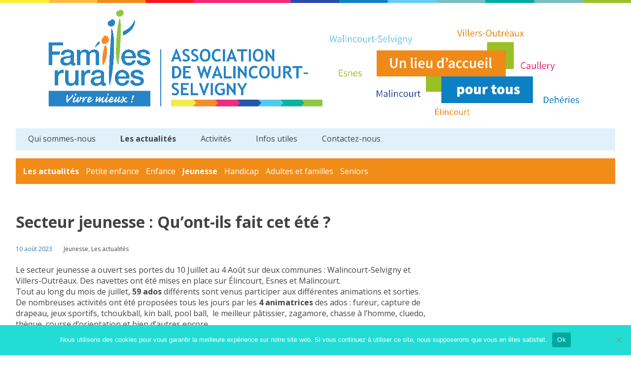

--- FILE ---
content_type: text/html; charset=UTF-8
request_url: https://www.cs-famillesrurales.fr/2023/08/10/secteur-jeunesse-quont-ils-fait-cet-ete/
body_size: 21181
content:
<!doctype html>
<html lang="fr-FR" class="no-js">
	<head>
		<meta charset="UTF-8">
		<title>Secteur jeunesse : Qu&#039;ont-ils fait cet été ? - Centre Social Familles Rurales : Centre Social Familles Rurales</title>

		<link href="//www.google-analytics.com" rel="dns-prefetch">
        <link href="https://www.cs-famillesrurales.fr/wp-content/themes/html5blank-stable/img/icons/favicon.ico" rel="shortcut icon">
        <link href="https://www.cs-famillesrurales.fr/wp-content/themes/html5blank-stable/img/icons/touch.png" rel="apple-touch-icon-precomposed">

		<meta http-equiv="X-UA-Compatible" content="IE=edge,chrome=1">
		<meta name="viewport" content="width=device-width, initial-scale=1.0">
		<meta name="description" content="">
<link href="https://fonts.googleapis.com/css?family=Open+Sans:400,400i,700,700i&display=swap" rel="stylesheet">
		<meta name='robots' content='index, follow, max-image-preview:large, max-snippet:-1, max-video-preview:-1' />

	<!-- This site is optimized with the Yoast SEO plugin v26.7 - https://yoast.com/wordpress/plugins/seo/ -->
	<meta name="description" content="Tu as entre 11 et 17 ans ? Dans cet article tu pourras voir tout ce qu&#039;il est possible de faire en venant au secteur jeunesse." />
	<link rel="canonical" href="https://www.cs-famillesrurales.fr/2023/08/10/secteur-jeunesse-quont-ils-fait-cet-ete/" />
	<meta property="og:locale" content="fr_FR" />
	<meta property="og:type" content="article" />
	<meta property="og:title" content="Secteur jeunesse : Qu&#039;ont-ils fait cet été ? - Centre Social Familles Rurales" />
	<meta property="og:description" content="Tu as entre 11 et 17 ans ? Dans cet article tu pourras voir tout ce qu&#039;il est possible de faire en venant au secteur jeunesse." />
	<meta property="og:url" content="https://www.cs-famillesrurales.fr/2023/08/10/secteur-jeunesse-quont-ils-fait-cet-ete/" />
	<meta property="og:site_name" content="Centre Social Familles Rurales" />
	<meta property="article:publisher" content="https://www.facebook.com/famillesruraleswalincourt" />
	<meta property="article:published_time" content="2023-08-10T13:10:52+00:00" />
	<meta property="og:image" content="https://www.cs-famillesrurales.fr/wp-content/uploads/2023/08/MEA-RETOUR-SUR-ETE-2023.png" />
	<meta property="og:image:width" content="940" />
	<meta property="og:image:height" content="788" />
	<meta property="og:image:type" content="image/png" />
	<meta name="author" content="SuperAdmin" />
	<meta name="twitter:card" content="summary_large_image" />
	<meta name="twitter:label1" content="Écrit par" />
	<meta name="twitter:data1" content="SuperAdmin" />
	<meta name="twitter:label2" content="Durée de lecture estimée" />
	<meta name="twitter:data2" content="2 minutes" />
	<script type="application/ld+json" class="yoast-schema-graph">{"@context":"https://schema.org","@graph":[{"@type":"Article","@id":"https://www.cs-famillesrurales.fr/2023/08/10/secteur-jeunesse-quont-ils-fait-cet-ete/#article","isPartOf":{"@id":"https://www.cs-famillesrurales.fr/2023/08/10/secteur-jeunesse-quont-ils-fait-cet-ete/"},"author":{"name":"SuperAdmin","@id":"https://www.cs-famillesrurales.fr/#/schema/person/a42478419bc985843af2018bbaacbd77"},"headline":"Secteur jeunesse : Qu&rsquo;ont-ils fait cet été ?","datePublished":"2023-08-10T13:10:52+00:00","mainEntityOfPage":{"@id":"https://www.cs-famillesrurales.fr/2023/08/10/secteur-jeunesse-quont-ils-fait-cet-ete/"},"wordCount":420,"commentCount":0,"publisher":{"@id":"https://www.cs-famillesrurales.fr/#organization"},"image":{"@id":"https://www.cs-famillesrurales.fr/2023/08/10/secteur-jeunesse-quont-ils-fait-cet-ete/#primaryimage"},"thumbnailUrl":"https://www.cs-famillesrurales.fr/wp-content/uploads/2023/08/MEA-RETOUR-SUR-ETE-2023.png","articleSection":["Jeunesse","Les actualités"],"inLanguage":"fr-FR","potentialAction":[{"@type":"CommentAction","name":"Comment","target":["https://www.cs-famillesrurales.fr/2023/08/10/secteur-jeunesse-quont-ils-fait-cet-ete/#respond"]}]},{"@type":"WebPage","@id":"https://www.cs-famillesrurales.fr/2023/08/10/secteur-jeunesse-quont-ils-fait-cet-ete/","url":"https://www.cs-famillesrurales.fr/2023/08/10/secteur-jeunesse-quont-ils-fait-cet-ete/","name":"Secteur jeunesse : Qu'ont-ils fait cet été ? - Centre Social Familles Rurales","isPartOf":{"@id":"https://www.cs-famillesrurales.fr/#website"},"primaryImageOfPage":{"@id":"https://www.cs-famillesrurales.fr/2023/08/10/secteur-jeunesse-quont-ils-fait-cet-ete/#primaryimage"},"image":{"@id":"https://www.cs-famillesrurales.fr/2023/08/10/secteur-jeunesse-quont-ils-fait-cet-ete/#primaryimage"},"thumbnailUrl":"https://www.cs-famillesrurales.fr/wp-content/uploads/2023/08/MEA-RETOUR-SUR-ETE-2023.png","datePublished":"2023-08-10T13:10:52+00:00","description":"Tu as entre 11 et 17 ans ? Dans cet article tu pourras voir tout ce qu'il est possible de faire en venant au secteur jeunesse.","breadcrumb":{"@id":"https://www.cs-famillesrurales.fr/2023/08/10/secteur-jeunesse-quont-ils-fait-cet-ete/#breadcrumb"},"inLanguage":"fr-FR","potentialAction":[{"@type":"ReadAction","target":["https://www.cs-famillesrurales.fr/2023/08/10/secteur-jeunesse-quont-ils-fait-cet-ete/"]}]},{"@type":"ImageObject","inLanguage":"fr-FR","@id":"https://www.cs-famillesrurales.fr/2023/08/10/secteur-jeunesse-quont-ils-fait-cet-ete/#primaryimage","url":"https://www.cs-famillesrurales.fr/wp-content/uploads/2023/08/MEA-RETOUR-SUR-ETE-2023.png","contentUrl":"https://www.cs-famillesrurales.fr/wp-content/uploads/2023/08/MEA-RETOUR-SUR-ETE-2023.png","width":940,"height":788},{"@type":"BreadcrumbList","@id":"https://www.cs-famillesrurales.fr/2023/08/10/secteur-jeunesse-quont-ils-fait-cet-ete/#breadcrumb","itemListElement":[{"@type":"ListItem","position":1,"name":"Accueil","item":"https://www.cs-famillesrurales.fr/"},{"@type":"ListItem","position":2,"name":"Secteur jeunesse : Qu&#8217;ont-ils fait cet été ?"}]},{"@type":"WebSite","@id":"https://www.cs-famillesrurales.fr/#website","url":"https://www.cs-famillesrurales.fr/","name":"Centre Social Familles Rurales","description":"","publisher":{"@id":"https://www.cs-famillesrurales.fr/#organization"},"potentialAction":[{"@type":"SearchAction","target":{"@type":"EntryPoint","urlTemplate":"https://www.cs-famillesrurales.fr/?s={search_term_string}"},"query-input":{"@type":"PropertyValueSpecification","valueRequired":true,"valueName":"search_term_string"}}],"inLanguage":"fr-FR"},{"@type":"Organization","@id":"https://www.cs-famillesrurales.fr/#organization","name":"Centre Social Familles Rurales","url":"https://www.cs-famillesrurales.fr/","logo":{"@type":"ImageObject","inLanguage":"fr-FR","@id":"https://www.cs-famillesrurales.fr/#/schema/logo/image/","url":"http://www.cs-famillesrurales.fr/wp-content/uploads/2023/06/favicon.png","contentUrl":"http://www.cs-famillesrurales.fr/wp-content/uploads/2023/06/favicon.png","width":248,"height":248,"caption":"Centre Social Familles Rurales"},"image":{"@id":"https://www.cs-famillesrurales.fr/#/schema/logo/image/"},"sameAs":["https://www.facebook.com/famillesruraleswalincourt"]},{"@type":"Person","@id":"https://www.cs-famillesrurales.fr/#/schema/person/a42478419bc985843af2018bbaacbd77","name":"SuperAdmin","image":{"@type":"ImageObject","inLanguage":"fr-FR","@id":"https://www.cs-famillesrurales.fr/#/schema/person/image/","url":"https://secure.gravatar.com/avatar/bcf774c5619590d3b5e032169daf87a192cd988f505b233b147cb3b67f8255b9?s=96&d=mm&r=g","contentUrl":"https://secure.gravatar.com/avatar/bcf774c5619590d3b5e032169daf87a192cd988f505b233b147cb3b67f8255b9?s=96&d=mm&r=g","caption":"SuperAdmin"},"url":"https://www.cs-famillesrurales.fr/author/superadmin/"}]}</script>
	<!-- / Yoast SEO plugin. -->


<link rel='dns-prefetch' href='//platform-api.sharethis.com' />
<link rel="alternate" title="oEmbed (JSON)" type="application/json+oembed" href="https://www.cs-famillesrurales.fr/wp-json/oembed/1.0/embed?url=https%3A%2F%2Fwww.cs-famillesrurales.fr%2F2023%2F08%2F10%2Fsecteur-jeunesse-quont-ils-fait-cet-ete%2F" />
<link rel="alternate" title="oEmbed (XML)" type="text/xml+oembed" href="https://www.cs-famillesrurales.fr/wp-json/oembed/1.0/embed?url=https%3A%2F%2Fwww.cs-famillesrurales.fr%2F2023%2F08%2F10%2Fsecteur-jeunesse-quont-ils-fait-cet-ete%2F&#038;format=xml" />
<style id='wp-img-auto-sizes-contain-inline-css' type='text/css'>
img:is([sizes=auto i],[sizes^="auto," i]){contain-intrinsic-size:3000px 1500px}
/*# sourceURL=wp-img-auto-sizes-contain-inline-css */
</style>
<style id='wp-emoji-styles-inline-css' type='text/css'>

	img.wp-smiley, img.emoji {
		display: inline !important;
		border: none !important;
		box-shadow: none !important;
		height: 1em !important;
		width: 1em !important;
		margin: 0 0.07em !important;
		vertical-align: -0.1em !important;
		background: none !important;
		padding: 0 !important;
	}
/*# sourceURL=wp-emoji-styles-inline-css */
</style>
<style id='wp-block-library-inline-css' type='text/css'>
:root{--wp-block-synced-color:#7a00df;--wp-block-synced-color--rgb:122,0,223;--wp-bound-block-color:var(--wp-block-synced-color);--wp-editor-canvas-background:#ddd;--wp-admin-theme-color:#007cba;--wp-admin-theme-color--rgb:0,124,186;--wp-admin-theme-color-darker-10:#006ba1;--wp-admin-theme-color-darker-10--rgb:0,107,160.5;--wp-admin-theme-color-darker-20:#005a87;--wp-admin-theme-color-darker-20--rgb:0,90,135;--wp-admin-border-width-focus:2px}@media (min-resolution:192dpi){:root{--wp-admin-border-width-focus:1.5px}}.wp-element-button{cursor:pointer}:root .has-very-light-gray-background-color{background-color:#eee}:root .has-very-dark-gray-background-color{background-color:#313131}:root .has-very-light-gray-color{color:#eee}:root .has-very-dark-gray-color{color:#313131}:root .has-vivid-green-cyan-to-vivid-cyan-blue-gradient-background{background:linear-gradient(135deg,#00d084,#0693e3)}:root .has-purple-crush-gradient-background{background:linear-gradient(135deg,#34e2e4,#4721fb 50%,#ab1dfe)}:root .has-hazy-dawn-gradient-background{background:linear-gradient(135deg,#faaca8,#dad0ec)}:root .has-subdued-olive-gradient-background{background:linear-gradient(135deg,#fafae1,#67a671)}:root .has-atomic-cream-gradient-background{background:linear-gradient(135deg,#fdd79a,#004a59)}:root .has-nightshade-gradient-background{background:linear-gradient(135deg,#330968,#31cdcf)}:root .has-midnight-gradient-background{background:linear-gradient(135deg,#020381,#2874fc)}:root{--wp--preset--font-size--normal:16px;--wp--preset--font-size--huge:42px}.has-regular-font-size{font-size:1em}.has-larger-font-size{font-size:2.625em}.has-normal-font-size{font-size:var(--wp--preset--font-size--normal)}.has-huge-font-size{font-size:var(--wp--preset--font-size--huge)}.has-text-align-center{text-align:center}.has-text-align-left{text-align:left}.has-text-align-right{text-align:right}.has-fit-text{white-space:nowrap!important}#end-resizable-editor-section{display:none}.aligncenter{clear:both}.items-justified-left{justify-content:flex-start}.items-justified-center{justify-content:center}.items-justified-right{justify-content:flex-end}.items-justified-space-between{justify-content:space-between}.screen-reader-text{border:0;clip-path:inset(50%);height:1px;margin:-1px;overflow:hidden;padding:0;position:absolute;width:1px;word-wrap:normal!important}.screen-reader-text:focus{background-color:#ddd;clip-path:none;color:#444;display:block;font-size:1em;height:auto;left:5px;line-height:normal;padding:15px 23px 14px;text-decoration:none;top:5px;width:auto;z-index:100000}html :where(.has-border-color){border-style:solid}html :where([style*=border-top-color]){border-top-style:solid}html :where([style*=border-right-color]){border-right-style:solid}html :where([style*=border-bottom-color]){border-bottom-style:solid}html :where([style*=border-left-color]){border-left-style:solid}html :where([style*=border-width]){border-style:solid}html :where([style*=border-top-width]){border-top-style:solid}html :where([style*=border-right-width]){border-right-style:solid}html :where([style*=border-bottom-width]){border-bottom-style:solid}html :where([style*=border-left-width]){border-left-style:solid}html :where(img[class*=wp-image-]){height:auto;max-width:100%}:where(figure){margin:0 0 1em}html :where(.is-position-sticky){--wp-admin--admin-bar--position-offset:var(--wp-admin--admin-bar--height,0px)}@media screen and (max-width:600px){html :where(.is-position-sticky){--wp-admin--admin-bar--position-offset:0px}}

/*# sourceURL=wp-block-library-inline-css */
</style><style id='global-styles-inline-css' type='text/css'>
:root{--wp--preset--aspect-ratio--square: 1;--wp--preset--aspect-ratio--4-3: 4/3;--wp--preset--aspect-ratio--3-4: 3/4;--wp--preset--aspect-ratio--3-2: 3/2;--wp--preset--aspect-ratio--2-3: 2/3;--wp--preset--aspect-ratio--16-9: 16/9;--wp--preset--aspect-ratio--9-16: 9/16;--wp--preset--color--black: #000000;--wp--preset--color--cyan-bluish-gray: #abb8c3;--wp--preset--color--white: #ffffff;--wp--preset--color--pale-pink: #f78da7;--wp--preset--color--vivid-red: #cf2e2e;--wp--preset--color--luminous-vivid-orange: #ff6900;--wp--preset--color--luminous-vivid-amber: #fcb900;--wp--preset--color--light-green-cyan: #7bdcb5;--wp--preset--color--vivid-green-cyan: #00d084;--wp--preset--color--pale-cyan-blue: #8ed1fc;--wp--preset--color--vivid-cyan-blue: #0693e3;--wp--preset--color--vivid-purple: #9b51e0;--wp--preset--gradient--vivid-cyan-blue-to-vivid-purple: linear-gradient(135deg,rgb(6,147,227) 0%,rgb(155,81,224) 100%);--wp--preset--gradient--light-green-cyan-to-vivid-green-cyan: linear-gradient(135deg,rgb(122,220,180) 0%,rgb(0,208,130) 100%);--wp--preset--gradient--luminous-vivid-amber-to-luminous-vivid-orange: linear-gradient(135deg,rgb(252,185,0) 0%,rgb(255,105,0) 100%);--wp--preset--gradient--luminous-vivid-orange-to-vivid-red: linear-gradient(135deg,rgb(255,105,0) 0%,rgb(207,46,46) 100%);--wp--preset--gradient--very-light-gray-to-cyan-bluish-gray: linear-gradient(135deg,rgb(238,238,238) 0%,rgb(169,184,195) 100%);--wp--preset--gradient--cool-to-warm-spectrum: linear-gradient(135deg,rgb(74,234,220) 0%,rgb(151,120,209) 20%,rgb(207,42,186) 40%,rgb(238,44,130) 60%,rgb(251,105,98) 80%,rgb(254,248,76) 100%);--wp--preset--gradient--blush-light-purple: linear-gradient(135deg,rgb(255,206,236) 0%,rgb(152,150,240) 100%);--wp--preset--gradient--blush-bordeaux: linear-gradient(135deg,rgb(254,205,165) 0%,rgb(254,45,45) 50%,rgb(107,0,62) 100%);--wp--preset--gradient--luminous-dusk: linear-gradient(135deg,rgb(255,203,112) 0%,rgb(199,81,192) 50%,rgb(65,88,208) 100%);--wp--preset--gradient--pale-ocean: linear-gradient(135deg,rgb(255,245,203) 0%,rgb(182,227,212) 50%,rgb(51,167,181) 100%);--wp--preset--gradient--electric-grass: linear-gradient(135deg,rgb(202,248,128) 0%,rgb(113,206,126) 100%);--wp--preset--gradient--midnight: linear-gradient(135deg,rgb(2,3,129) 0%,rgb(40,116,252) 100%);--wp--preset--font-size--small: 13px;--wp--preset--font-size--medium: 20px;--wp--preset--font-size--large: 36px;--wp--preset--font-size--x-large: 42px;--wp--preset--spacing--20: 0.44rem;--wp--preset--spacing--30: 0.67rem;--wp--preset--spacing--40: 1rem;--wp--preset--spacing--50: 1.5rem;--wp--preset--spacing--60: 2.25rem;--wp--preset--spacing--70: 3.38rem;--wp--preset--spacing--80: 5.06rem;--wp--preset--shadow--natural: 6px 6px 9px rgba(0, 0, 0, 0.2);--wp--preset--shadow--deep: 12px 12px 50px rgba(0, 0, 0, 0.4);--wp--preset--shadow--sharp: 6px 6px 0px rgba(0, 0, 0, 0.2);--wp--preset--shadow--outlined: 6px 6px 0px -3px rgb(255, 255, 255), 6px 6px rgb(0, 0, 0);--wp--preset--shadow--crisp: 6px 6px 0px rgb(0, 0, 0);}:where(.is-layout-flex){gap: 0.5em;}:where(.is-layout-grid){gap: 0.5em;}body .is-layout-flex{display: flex;}.is-layout-flex{flex-wrap: wrap;align-items: center;}.is-layout-flex > :is(*, div){margin: 0;}body .is-layout-grid{display: grid;}.is-layout-grid > :is(*, div){margin: 0;}:where(.wp-block-columns.is-layout-flex){gap: 2em;}:where(.wp-block-columns.is-layout-grid){gap: 2em;}:where(.wp-block-post-template.is-layout-flex){gap: 1.25em;}:where(.wp-block-post-template.is-layout-grid){gap: 1.25em;}.has-black-color{color: var(--wp--preset--color--black) !important;}.has-cyan-bluish-gray-color{color: var(--wp--preset--color--cyan-bluish-gray) !important;}.has-white-color{color: var(--wp--preset--color--white) !important;}.has-pale-pink-color{color: var(--wp--preset--color--pale-pink) !important;}.has-vivid-red-color{color: var(--wp--preset--color--vivid-red) !important;}.has-luminous-vivid-orange-color{color: var(--wp--preset--color--luminous-vivid-orange) !important;}.has-luminous-vivid-amber-color{color: var(--wp--preset--color--luminous-vivid-amber) !important;}.has-light-green-cyan-color{color: var(--wp--preset--color--light-green-cyan) !important;}.has-vivid-green-cyan-color{color: var(--wp--preset--color--vivid-green-cyan) !important;}.has-pale-cyan-blue-color{color: var(--wp--preset--color--pale-cyan-blue) !important;}.has-vivid-cyan-blue-color{color: var(--wp--preset--color--vivid-cyan-blue) !important;}.has-vivid-purple-color{color: var(--wp--preset--color--vivid-purple) !important;}.has-black-background-color{background-color: var(--wp--preset--color--black) !important;}.has-cyan-bluish-gray-background-color{background-color: var(--wp--preset--color--cyan-bluish-gray) !important;}.has-white-background-color{background-color: var(--wp--preset--color--white) !important;}.has-pale-pink-background-color{background-color: var(--wp--preset--color--pale-pink) !important;}.has-vivid-red-background-color{background-color: var(--wp--preset--color--vivid-red) !important;}.has-luminous-vivid-orange-background-color{background-color: var(--wp--preset--color--luminous-vivid-orange) !important;}.has-luminous-vivid-amber-background-color{background-color: var(--wp--preset--color--luminous-vivid-amber) !important;}.has-light-green-cyan-background-color{background-color: var(--wp--preset--color--light-green-cyan) !important;}.has-vivid-green-cyan-background-color{background-color: var(--wp--preset--color--vivid-green-cyan) !important;}.has-pale-cyan-blue-background-color{background-color: var(--wp--preset--color--pale-cyan-blue) !important;}.has-vivid-cyan-blue-background-color{background-color: var(--wp--preset--color--vivid-cyan-blue) !important;}.has-vivid-purple-background-color{background-color: var(--wp--preset--color--vivid-purple) !important;}.has-black-border-color{border-color: var(--wp--preset--color--black) !important;}.has-cyan-bluish-gray-border-color{border-color: var(--wp--preset--color--cyan-bluish-gray) !important;}.has-white-border-color{border-color: var(--wp--preset--color--white) !important;}.has-pale-pink-border-color{border-color: var(--wp--preset--color--pale-pink) !important;}.has-vivid-red-border-color{border-color: var(--wp--preset--color--vivid-red) !important;}.has-luminous-vivid-orange-border-color{border-color: var(--wp--preset--color--luminous-vivid-orange) !important;}.has-luminous-vivid-amber-border-color{border-color: var(--wp--preset--color--luminous-vivid-amber) !important;}.has-light-green-cyan-border-color{border-color: var(--wp--preset--color--light-green-cyan) !important;}.has-vivid-green-cyan-border-color{border-color: var(--wp--preset--color--vivid-green-cyan) !important;}.has-pale-cyan-blue-border-color{border-color: var(--wp--preset--color--pale-cyan-blue) !important;}.has-vivid-cyan-blue-border-color{border-color: var(--wp--preset--color--vivid-cyan-blue) !important;}.has-vivid-purple-border-color{border-color: var(--wp--preset--color--vivid-purple) !important;}.has-vivid-cyan-blue-to-vivid-purple-gradient-background{background: var(--wp--preset--gradient--vivid-cyan-blue-to-vivid-purple) !important;}.has-light-green-cyan-to-vivid-green-cyan-gradient-background{background: var(--wp--preset--gradient--light-green-cyan-to-vivid-green-cyan) !important;}.has-luminous-vivid-amber-to-luminous-vivid-orange-gradient-background{background: var(--wp--preset--gradient--luminous-vivid-amber-to-luminous-vivid-orange) !important;}.has-luminous-vivid-orange-to-vivid-red-gradient-background{background: var(--wp--preset--gradient--luminous-vivid-orange-to-vivid-red) !important;}.has-very-light-gray-to-cyan-bluish-gray-gradient-background{background: var(--wp--preset--gradient--very-light-gray-to-cyan-bluish-gray) !important;}.has-cool-to-warm-spectrum-gradient-background{background: var(--wp--preset--gradient--cool-to-warm-spectrum) !important;}.has-blush-light-purple-gradient-background{background: var(--wp--preset--gradient--blush-light-purple) !important;}.has-blush-bordeaux-gradient-background{background: var(--wp--preset--gradient--blush-bordeaux) !important;}.has-luminous-dusk-gradient-background{background: var(--wp--preset--gradient--luminous-dusk) !important;}.has-pale-ocean-gradient-background{background: var(--wp--preset--gradient--pale-ocean) !important;}.has-electric-grass-gradient-background{background: var(--wp--preset--gradient--electric-grass) !important;}.has-midnight-gradient-background{background: var(--wp--preset--gradient--midnight) !important;}.has-small-font-size{font-size: var(--wp--preset--font-size--small) !important;}.has-medium-font-size{font-size: var(--wp--preset--font-size--medium) !important;}.has-large-font-size{font-size: var(--wp--preset--font-size--large) !important;}.has-x-large-font-size{font-size: var(--wp--preset--font-size--x-large) !important;}
/*# sourceURL=global-styles-inline-css */
</style>

<style id='classic-theme-styles-inline-css' type='text/css'>
/*! This file is auto-generated */
.wp-block-button__link{color:#fff;background-color:#32373c;border-radius:9999px;box-shadow:none;text-decoration:none;padding:calc(.667em + 2px) calc(1.333em + 2px);font-size:1.125em}.wp-block-file__button{background:#32373c;color:#fff;text-decoration:none}
/*# sourceURL=/wp-includes/css/classic-themes.min.css */
</style>
<link rel='stylesheet' id='foogallery-core-css' href='https://www.cs-famillesrurales.fr/wp-content/plugins/foogallery/assets/css/foogallery.5a41457e.min.css?ver=3.1.6' media='all' />
<link rel='stylesheet' id='menu-image-css' href='https://www.cs-famillesrurales.fr/wp-content/plugins/menu-image/includes/css/menu-image.css?ver=3.13' media='all' />
<link rel='stylesheet' id='dashicons-css' href='https://www.cs-famillesrurales.fr/wp-includes/css/dashicons.min.css?ver=6.9' media='all' />
<link rel='stylesheet' id='contact-form-7-css' href='https://www.cs-famillesrurales.fr/wp-content/plugins/contact-form-7/includes/css/styles.css?ver=6.1.4' media='all' />
<link rel='stylesheet' id='cookie-notice-front-css' href='https://www.cs-famillesrurales.fr/wp-content/plugins/cookie-notice/css/front.min.css?ver=2.5.11' media='all' />
<link rel='stylesheet' id='foobox-free-min-css' href='https://www.cs-famillesrurales.fr/wp-content/plugins/foobox-image-lightbox/free/css/foobox.free.min.css?ver=2.7.35' media='all' />
<link rel='stylesheet' id='responsive-lightbox-swipebox-css' href='https://www.cs-famillesrurales.fr/wp-content/plugins/responsive-lightbox/assets/swipebox/swipebox.min.css?ver=1.5.2' media='all' />
<style id='responsive-menu-inline-css' type='text/css'>
/** This file is major component of this plugin so please don't try to edit here. */
#rmp_menu_trigger-4607 {
  width: 55px;
  height: 55px;
  position: fixed;
  top: 15px;
  border-radius: 5px;
  display: none;
  text-decoration: none;
  right: 5%;
  background: #000000;
  transition: transform 0.5s, background-color 0.5s;
}
#rmp_menu_trigger-4607:hover, #rmp_menu_trigger-4607:focus {
  background: #000000;
  text-decoration: unset;
}
#rmp_menu_trigger-4607.is-active {
  background: #000000;
}
#rmp_menu_trigger-4607 .rmp-trigger-box {
  width: 25px;
  color: #ffffff;
}
#rmp_menu_trigger-4607 .rmp-trigger-icon-active, #rmp_menu_trigger-4607 .rmp-trigger-text-open {
  display: none;
}
#rmp_menu_trigger-4607.is-active .rmp-trigger-icon-active, #rmp_menu_trigger-4607.is-active .rmp-trigger-text-open {
  display: inline;
}
#rmp_menu_trigger-4607.is-active .rmp-trigger-icon-inactive, #rmp_menu_trigger-4607.is-active .rmp-trigger-text {
  display: none;
}
#rmp_menu_trigger-4607 .rmp-trigger-label {
  color: #ffffff;
  pointer-events: none;
  line-height: 13px;
  font-family: inherit;
  font-size: 14px;
  display: inline;
  text-transform: inherit;
}
#rmp_menu_trigger-4607 .rmp-trigger-label.rmp-trigger-label-top {
  display: block;
  margin-bottom: 12px;
}
#rmp_menu_trigger-4607 .rmp-trigger-label.rmp-trigger-label-bottom {
  display: block;
  margin-top: 12px;
}
#rmp_menu_trigger-4607 .responsive-menu-pro-inner {
  display: block;
}
#rmp_menu_trigger-4607 .rmp-trigger-icon-inactive .rmp-font-icon {
  color: #ffffff;
}
#rmp_menu_trigger-4607 .responsive-menu-pro-inner, #rmp_menu_trigger-4607 .responsive-menu-pro-inner::before, #rmp_menu_trigger-4607 .responsive-menu-pro-inner::after {
  width: 25px;
  height: 3px;
  background-color: #ffffff;
  border-radius: 4px;
  position: absolute;
}
#rmp_menu_trigger-4607 .rmp-trigger-icon-active .rmp-font-icon {
  color: #ffffff;
}
#rmp_menu_trigger-4607.is-active .responsive-menu-pro-inner, #rmp_menu_trigger-4607.is-active .responsive-menu-pro-inner::before, #rmp_menu_trigger-4607.is-active .responsive-menu-pro-inner::after {
  background-color: #ffffff;
}
#rmp_menu_trigger-4607:hover .rmp-trigger-icon-inactive .rmp-font-icon {
  color: #ffffff;
}
#rmp_menu_trigger-4607:not(.is-active):hover .responsive-menu-pro-inner, #rmp_menu_trigger-4607:not(.is-active):hover .responsive-menu-pro-inner::before, #rmp_menu_trigger-4607:not(.is-active):hover .responsive-menu-pro-inner::after {
  background-color: #ffffff;
}
#rmp_menu_trigger-4607 .responsive-menu-pro-inner::before {
  top: 10px;
}
#rmp_menu_trigger-4607 .responsive-menu-pro-inner::after {
  bottom: 10px;
}
#rmp_menu_trigger-4607.is-active .responsive-menu-pro-inner::after {
  bottom: 0;
}
/* Hamburger menu styling */
@media screen and (max-width: 1040px) {
  /** Menu Title Style */
  /** Menu Additional Content Style */
  #rmp_menu_trigger-4607 {
    display: block;
  }
  #rmp-container-4607 {
    position: fixed;
    top: 0;
    margin: 0;
    transition: transform 0.5s;
    overflow: auto;
    display: block;
    width: 75%;
    background-color: #212121;
    background-image: url("");
    height: 100%;
    left: 0;
    padding-top: 0px;
    padding-left: 0px;
    padding-bottom: 0px;
    padding-right: 0px;
  }
  #rmp-menu-wrap-4607 {
    padding-top: 0px;
    padding-left: 0px;
    padding-bottom: 0px;
    padding-right: 0px;
    background-color: #212121;
  }
  #rmp-menu-wrap-4607 .rmp-menu, #rmp-menu-wrap-4607 .rmp-submenu {
    width: 100%;
    box-sizing: border-box;
    margin: 0;
    padding: 0;
  }
  #rmp-menu-wrap-4607 .rmp-submenu-depth-1 .rmp-menu-item-link {
    padding-left: 10%;
  }
  #rmp-menu-wrap-4607 .rmp-submenu-depth-2 .rmp-menu-item-link {
    padding-left: 15%;
  }
  #rmp-menu-wrap-4607 .rmp-submenu-depth-3 .rmp-menu-item-link {
    padding-left: 20%;
  }
  #rmp-menu-wrap-4607 .rmp-submenu-depth-4 .rmp-menu-item-link {
    padding-left: 25%;
  }
  #rmp-menu-wrap-4607 .rmp-submenu.rmp-submenu-open {
    display: block;
  }
  #rmp-menu-wrap-4607 .rmp-menu-item {
    width: 100%;
    list-style: none;
    margin: 0;
  }
  #rmp-menu-wrap-4607 .rmp-menu-item-link {
    height: 40px;
    line-height: 40px;
    font-size: 13px;
    border-bottom: 1px solid #212121;
    font-family: inherit;
    color: #ffffff;
    text-align: left;
    background-color: #212121;
    font-weight: normal;
    letter-spacing: 0px;
    display: block;
    box-sizing: border-box;
    width: 100%;
    text-decoration: none;
    position: relative;
    overflow: hidden;
    transition: background-color 0.5s, border-color 0.5s, 0.5s;
    padding: 0 5%;
    padding-right: 50px;
  }
  #rmp-menu-wrap-4607 .rmp-menu-item-link:after, #rmp-menu-wrap-4607 .rmp-menu-item-link:before {
    display: none;
  }
  #rmp-menu-wrap-4607 .rmp-menu-item-link:hover, #rmp-menu-wrap-4607 .rmp-menu-item-link:focus {
    color: #ffffff;
    border-color: #212121;
    background-color: #3f3f3f;
  }
  #rmp-menu-wrap-4607 .rmp-menu-item-link:focus {
    outline: none;
    border-color: unset;
    box-shadow: unset;
  }
  #rmp-menu-wrap-4607 .rmp-menu-item-link .rmp-font-icon {
    height: 40px;
    line-height: 40px;
    margin-right: 10px;
    font-size: 13px;
  }
  #rmp-menu-wrap-4607 .rmp-menu-current-item .rmp-menu-item-link {
    color: #ffffff;
    border-color: #212121;
    background-color: #ffffff;
  }
  #rmp-menu-wrap-4607 .rmp-menu-current-item .rmp-menu-item-link:hover, #rmp-menu-wrap-4607 .rmp-menu-current-item .rmp-menu-item-link:focus {
    color: #b7b7b7;
    border-color: #3f3f3f;
    background-color: #3f3f3f;
  }
  #rmp-menu-wrap-4607 .rmp-menu-subarrow {
    position: absolute;
    top: 0;
    bottom: 0;
    text-align: center;
    overflow: hidden;
    background-size: cover;
    overflow: hidden;
    right: 0;
    border-left-style: solid;
    border-left-color: #212121;
    border-left-width: 1px;
    height: 39px;
    width: 40px;
    color: #ffffff;
    background-color: #212121;
  }
  #rmp-menu-wrap-4607 .rmp-menu-subarrow svg {
    fill: #ffffff;
  }
  #rmp-menu-wrap-4607 .rmp-menu-subarrow:hover {
    color: #ffffff;
    border-color: #3f3f3f;
    background-color: #3f3f3f;
  }
  #rmp-menu-wrap-4607 .rmp-menu-subarrow:hover svg {
    fill: #ffffff;
  }
  #rmp-menu-wrap-4607 .rmp-menu-subarrow .rmp-font-icon {
    margin-right: unset;
  }
  #rmp-menu-wrap-4607 .rmp-menu-subarrow * {
    vertical-align: middle;
    line-height: 39px;
  }
  #rmp-menu-wrap-4607 .rmp-menu-subarrow-active {
    display: block;
    background-size: cover;
    color: #ffffff;
    border-color: #212121;
    background-color: #212121;
  }
  #rmp-menu-wrap-4607 .rmp-menu-subarrow-active svg {
    fill: #ffffff;
  }
  #rmp-menu-wrap-4607 .rmp-menu-subarrow-active:hover {
    color: #ffffff;
    border-color: #3f3f3f;
    background-color: #3f3f3f;
  }
  #rmp-menu-wrap-4607 .rmp-menu-subarrow-active:hover svg {
    fill: #ffffff;
  }
  #rmp-menu-wrap-4607 .rmp-submenu {
    display: none;
  }
  #rmp-menu-wrap-4607 .rmp-submenu .rmp-menu-item-link {
    height: 40px;
    line-height: 40px;
    letter-spacing: 0px;
    font-size: 13px;
    border-bottom: 1px solid #212121;
    font-family: inherit;
    font-weight: normal;
    color: #ffffff;
    text-align: left;
    background-color: #212121;
  }
  #rmp-menu-wrap-4607 .rmp-submenu .rmp-menu-item-link:hover, #rmp-menu-wrap-4607 .rmp-submenu .rmp-menu-item-link:focus {
    color: #ffffff;
    border-color: #212121;
    background-color: #3f3f3f;
  }
  #rmp-menu-wrap-4607 .rmp-submenu .rmp-menu-current-item .rmp-menu-item-link {
    color: #ffffff;
    border-color: #212121;
    background-color: #212121;
  }
  #rmp-menu-wrap-4607 .rmp-submenu .rmp-menu-current-item .rmp-menu-item-link:hover, #rmp-menu-wrap-4607 .rmp-submenu .rmp-menu-current-item .rmp-menu-item-link:focus {
    color: #ffffff;
    border-color: #3f3f3f;
    background-color: #3f3f3f;
  }
  #rmp-menu-wrap-4607 .rmp-submenu .rmp-menu-subarrow {
    right: 0;
    border-right: unset;
    border-left-style: solid;
    border-left-color: #1d4354;
    border-left-width: 0px;
    height: 39px;
    line-height: 39px;
    width: 40px;
    color: #fff;
    background-color: inherit;
  }
  #rmp-menu-wrap-4607 .rmp-submenu .rmp-menu-subarrow:hover {
    color: #fff;
    border-color: #3f3f3f;
    background-color: inherit;
  }
  #rmp-menu-wrap-4607 .rmp-submenu .rmp-menu-subarrow-active {
    color: #fff;
    border-color: #1d4354;
    background-color: inherit;
  }
  #rmp-menu-wrap-4607 .rmp-submenu .rmp-menu-subarrow-active:hover {
    color: #fff;
    border-color: #3f3f3f;
    background-color: inherit;
  }
  #rmp-menu-wrap-4607 .rmp-menu-item-description {
    margin: 0;
    padding: 5px 5%;
    opacity: 0.8;
    color: #ffffff;
  }
  #rmp-search-box-4607 {
    display: block;
    padding-top: 0px;
    padding-left: 5%;
    padding-bottom: 0px;
    padding-right: 5%;
  }
  #rmp-search-box-4607 .rmp-search-form {
    margin: 0;
  }
  #rmp-search-box-4607 .rmp-search-box {
    background: #ffffff;
    border: 1px solid #dadada;
    color: #333333;
    width: 100%;
    padding: 0 5%;
    border-radius: 30px;
    height: 45px;
    -webkit-appearance: none;
  }
  #rmp-search-box-4607 .rmp-search-box::placeholder {
    color: #c7c7cd;
  }
  #rmp-search-box-4607 .rmp-search-box:focus {
    background-color: #ffffff;
    outline: 2px solid #dadada;
    color: #333333;
  }
  #rmp-menu-title-4607 {
    background-color: #212121;
    color: #ffffff;
    text-align: left;
    font-size: 13px;
    padding-top: 10%;
    padding-left: 5%;
    padding-bottom: 0%;
    padding-right: 5%;
    font-weight: 400;
    transition: background-color 0.5s, border-color 0.5s, color 0.5s;
  }
  #rmp-menu-title-4607:hover {
    background-color: #212121;
    color: #ffffff;
  }
  #rmp-menu-title-4607 > .rmp-menu-title-link {
    color: #ffffff;
    width: 100%;
    background-color: unset;
    text-decoration: none;
  }
  #rmp-menu-title-4607 > .rmp-menu-title-link:hover {
    color: #ffffff;
  }
  #rmp-menu-title-4607 .rmp-font-icon {
    font-size: 13px;
  }
  #rmp-menu-additional-content-4607 {
    padding-top: 0px;
    padding-left: 5%;
    padding-bottom: 0px;
    padding-right: 5%;
    color: #ffffff;
    text-align: center;
    font-size: 16px;
  }
}
/**
This file contents common styling of menus.
*/
.rmp-container {
  display: none;
  visibility: visible;
  padding: 0px 0px 0px 0px;
  z-index: 99998;
  transition: all 0.3s;
  /** Scrolling bar in menu setting box **/
}
.rmp-container.rmp-fade-top, .rmp-container.rmp-fade-left, .rmp-container.rmp-fade-right, .rmp-container.rmp-fade-bottom {
  display: none;
}
.rmp-container.rmp-slide-left, .rmp-container.rmp-push-left {
  transform: translateX(-100%);
  -ms-transform: translateX(-100%);
  -webkit-transform: translateX(-100%);
  -moz-transform: translateX(-100%);
}
.rmp-container.rmp-slide-left.rmp-menu-open, .rmp-container.rmp-push-left.rmp-menu-open {
  transform: translateX(0);
  -ms-transform: translateX(0);
  -webkit-transform: translateX(0);
  -moz-transform: translateX(0);
}
.rmp-container.rmp-slide-right, .rmp-container.rmp-push-right {
  transform: translateX(100%);
  -ms-transform: translateX(100%);
  -webkit-transform: translateX(100%);
  -moz-transform: translateX(100%);
}
.rmp-container.rmp-slide-right.rmp-menu-open, .rmp-container.rmp-push-right.rmp-menu-open {
  transform: translateX(0);
  -ms-transform: translateX(0);
  -webkit-transform: translateX(0);
  -moz-transform: translateX(0);
}
.rmp-container.rmp-slide-top, .rmp-container.rmp-push-top {
  transform: translateY(-100%);
  -ms-transform: translateY(-100%);
  -webkit-transform: translateY(-100%);
  -moz-transform: translateY(-100%);
}
.rmp-container.rmp-slide-top.rmp-menu-open, .rmp-container.rmp-push-top.rmp-menu-open {
  transform: translateY(0);
  -ms-transform: translateY(0);
  -webkit-transform: translateY(0);
  -moz-transform: translateY(0);
}
.rmp-container.rmp-slide-bottom, .rmp-container.rmp-push-bottom {
  transform: translateY(100%);
  -ms-transform: translateY(100%);
  -webkit-transform: translateY(100%);
  -moz-transform: translateY(100%);
}
.rmp-container.rmp-slide-bottom.rmp-menu-open, .rmp-container.rmp-push-bottom.rmp-menu-open {
  transform: translateX(0);
  -ms-transform: translateX(0);
  -webkit-transform: translateX(0);
  -moz-transform: translateX(0);
}
.rmp-container::-webkit-scrollbar {
  width: 0px;
}
.rmp-container ::-webkit-scrollbar-track {
  box-shadow: inset 0 0 5px transparent;
}
.rmp-container ::-webkit-scrollbar-thumb {
  background: transparent;
}
.rmp-container ::-webkit-scrollbar-thumb:hover {
  background: transparent;
}
.rmp-container .rmp-menu-wrap .rmp-menu {
  transition: none;
  border-radius: 0;
  box-shadow: none;
  background: none;
  border: 0;
  bottom: auto;
  box-sizing: border-box;
  clip: auto;
  color: #666;
  display: block;
  float: none;
  font-family: inherit;
  font-size: 14px;
  height: auto;
  left: auto;
  line-height: 1.7;
  list-style-type: none;
  margin: 0;
  min-height: auto;
  max-height: none;
  opacity: 1;
  outline: none;
  overflow: visible;
  padding: 0;
  position: relative;
  pointer-events: auto;
  right: auto;
  text-align: left;
  text-decoration: none;
  text-indent: 0;
  text-transform: none;
  transform: none;
  top: auto;
  visibility: inherit;
  width: auto;
  word-wrap: break-word;
  white-space: normal;
}
.rmp-container .rmp-menu-additional-content {
  display: block;
  word-break: break-word;
}
.rmp-container .rmp-menu-title {
  display: flex;
  flex-direction: column;
}
.rmp-container .rmp-menu-title .rmp-menu-title-image {
  max-width: 100%;
  margin-bottom: 15px;
  display: block;
  margin: auto;
  margin-bottom: 15px;
}
button.rmp_menu_trigger {
  z-index: 999999;
  overflow: hidden;
  outline: none;
  border: 0;
  display: none;
  margin: 0;
  transition: transform 0.5s, background-color 0.5s;
  padding: 0;
}
button.rmp_menu_trigger .responsive-menu-pro-inner::before, button.rmp_menu_trigger .responsive-menu-pro-inner::after {
  content: "";
  display: block;
}
button.rmp_menu_trigger .responsive-menu-pro-inner::before {
  top: 10px;
}
button.rmp_menu_trigger .responsive-menu-pro-inner::after {
  bottom: 10px;
}
button.rmp_menu_trigger .rmp-trigger-box {
  width: 40px;
  display: inline-block;
  position: relative;
  pointer-events: none;
  vertical-align: super;
}
/*  Menu Trigger Boring Animation */
.rmp-menu-trigger-boring .responsive-menu-pro-inner {
  transition-property: none;
}
.rmp-menu-trigger-boring .responsive-menu-pro-inner::after, .rmp-menu-trigger-boring .responsive-menu-pro-inner::before {
  transition-property: none;
}
.rmp-menu-trigger-boring.is-active .responsive-menu-pro-inner {
  transform: rotate(45deg);
}
.rmp-menu-trigger-boring.is-active .responsive-menu-pro-inner:before {
  top: 0;
  opacity: 0;
}
.rmp-menu-trigger-boring.is-active .responsive-menu-pro-inner:after {
  bottom: 0;
  transform: rotate(-90deg);
}

/*# sourceURL=responsive-menu-inline-css */
</style>
<link rel='stylesheet' id='share-this-share-buttons-sticky-css' href='https://www.cs-famillesrurales.fr/wp-content/plugins/sharethis-share-buttons/css/mu-style.css?ver=1757754360' media='all' />
<link rel='stylesheet' id='normalize-css' href='https://www.cs-famillesrurales.fr/wp-content/themes/html5blank-stable/normalize.css?ver=1.0' media='all' />
<link rel='stylesheet' id='html5blank-css' href='https://www.cs-famillesrurales.fr/wp-content/themes/html5blank-stable/style.css?ver=1.0' media='all' />
<script type="text/javascript" src="https://www.cs-famillesrurales.fr/wp-content/themes/html5blank-stable/js/lib/conditionizr-4.3.0.min.js?ver=4.3.0" id="conditionizr-js"></script>
<script type="text/javascript" src="https://www.cs-famillesrurales.fr/wp-content/themes/html5blank-stable/js/lib/modernizr-2.7.1.min.js?ver=2.7.1" id="modernizr-js"></script>
<script type="text/javascript" src="https://www.cs-famillesrurales.fr/wp-includes/js/jquery/jquery.min.js?ver=3.7.1" id="jquery-core-js"></script>
<script type="text/javascript" src="https://www.cs-famillesrurales.fr/wp-includes/js/jquery/jquery-migrate.min.js?ver=3.4.1" id="jquery-migrate-js"></script>
<script type="text/javascript" src="https://www.cs-famillesrurales.fr/wp-content/themes/html5blank-stable/js/scripts.js?ver=1.0.0" id="html5blankscripts-js"></script>
<script type="text/javascript" id="cookie-notice-front-js-before">
/* <![CDATA[ */
var cnArgs = {"ajaxUrl":"https:\/\/www.cs-famillesrurales.fr\/wp-admin\/admin-ajax.php","nonce":"bdad9e7635","hideEffect":"fade","position":"bottom","onScroll":false,"onScrollOffset":100,"onClick":false,"cookieName":"cookie_notice_accepted","cookieTime":2592000,"cookieTimeRejected":2592000,"globalCookie":false,"redirection":false,"cache":false,"revokeCookies":false,"revokeCookiesOpt":"automatic"};

//# sourceURL=cookie-notice-front-js-before
/* ]]> */
</script>
<script type="text/javascript" src="https://www.cs-famillesrurales.fr/wp-content/plugins/cookie-notice/js/front.min.js?ver=2.5.11" id="cookie-notice-front-js"></script>
<script type="text/javascript" src="https://www.cs-famillesrurales.fr/wp-content/plugins/responsive-lightbox/assets/dompurify/purify.min.js?ver=3.1.7" id="dompurify-js"></script>
<script type="text/javascript" id="responsive-lightbox-sanitizer-js-before">
/* <![CDATA[ */
window.RLG = window.RLG || {}; window.RLG.sanitizeAllowedHosts = ["youtube.com","www.youtube.com","youtu.be","vimeo.com","player.vimeo.com"];
//# sourceURL=responsive-lightbox-sanitizer-js-before
/* ]]> */
</script>
<script type="text/javascript" src="https://www.cs-famillesrurales.fr/wp-content/plugins/responsive-lightbox/js/sanitizer.js?ver=2.6.0" id="responsive-lightbox-sanitizer-js"></script>
<script type="text/javascript" src="https://www.cs-famillesrurales.fr/wp-content/plugins/responsive-lightbox/assets/swipebox/jquery.swipebox.min.js?ver=1.5.2" id="responsive-lightbox-swipebox-js"></script>
<script type="text/javascript" src="https://www.cs-famillesrurales.fr/wp-includes/js/underscore.min.js?ver=1.13.7" id="underscore-js"></script>
<script type="text/javascript" src="https://www.cs-famillesrurales.fr/wp-content/plugins/responsive-lightbox/assets/infinitescroll/infinite-scroll.pkgd.min.js?ver=4.0.1" id="responsive-lightbox-infinite-scroll-js"></script>
<script type="text/javascript" id="responsive-lightbox-js-before">
/* <![CDATA[ */
var rlArgs = {"script":"swipebox","selector":"lightbox","customEvents":"","activeGalleries":true,"animation":true,"hideCloseButtonOnMobile":false,"removeBarsOnMobile":false,"hideBars":true,"hideBarsDelay":5000,"videoMaxWidth":1080,"useSVG":true,"loopAtEnd":false,"woocommerce_gallery":false,"ajaxurl":"https:\/\/www.cs-famillesrurales.fr\/wp-admin\/admin-ajax.php","nonce":"f5989925e3","preview":false,"postId":8988,"scriptExtension":false};

//# sourceURL=responsive-lightbox-js-before
/* ]]> */
</script>
<script type="text/javascript" src="https://www.cs-famillesrurales.fr/wp-content/plugins/responsive-lightbox/js/front.js?ver=2.6.0" id="responsive-lightbox-js"></script>
<script type="text/javascript" id="rmp_menu_scripts-js-extra">
/* <![CDATA[ */
var rmp_menu = {"ajaxURL":"https://www.cs-famillesrurales.fr/wp-admin/admin-ajax.php","wp_nonce":"9a3c32ace7","menu":[{"menu_theme":"Default","theme_type":"default","theme_location_menu":"0","submenu_submenu_arrow_width":"40","submenu_submenu_arrow_width_unit":"px","submenu_submenu_arrow_height":"39","submenu_submenu_arrow_height_unit":"px","submenu_arrow_position":"right","submenu_sub_arrow_background_colour":"","submenu_sub_arrow_background_hover_colour":"","submenu_sub_arrow_background_colour_active":"","submenu_sub_arrow_background_hover_colour_active":"","submenu_sub_arrow_border_width":"","submenu_sub_arrow_border_width_unit":"px","submenu_sub_arrow_border_colour":"#1d4354","submenu_sub_arrow_border_hover_colour":"#3f3f3f","submenu_sub_arrow_border_colour_active":"#1d4354","submenu_sub_arrow_border_hover_colour_active":"#3f3f3f","submenu_sub_arrow_shape_colour":"#fff","submenu_sub_arrow_shape_hover_colour":"#fff","submenu_sub_arrow_shape_colour_active":"#fff","submenu_sub_arrow_shape_hover_colour_active":"#fff","use_header_bar":"off","header_bar_items_order":{"logo":"off","title":"on","additional content":"off","menu":"on","search":"off"},"header_bar_title":"Responsive Menu","header_bar_html_content":"","header_bar_logo":"","header_bar_logo_link":"","header_bar_logo_width":"","header_bar_logo_width_unit":"%","header_bar_logo_height":"","header_bar_logo_height_unit":"px","header_bar_height":"80","header_bar_height_unit":"px","header_bar_padding":{"top":"0px","right":"5%","bottom":"0px","left":"5%"},"header_bar_font":"","header_bar_font_size":"14","header_bar_font_size_unit":"px","header_bar_text_color":"#ffffff","header_bar_background_color":"#1d4354","header_bar_breakpoint":"8000","header_bar_position_type":"fixed","header_bar_adjust_page":"on","header_bar_scroll_enable":"off","header_bar_scroll_background_color":"#36bdf6","mobile_breakpoint":"600","tablet_breakpoint":"1040","transition_speed":"0.5","sub_menu_speed":"0.2","show_menu_on_page_load":"off","menu_disable_scrolling":"off","menu_overlay":"off","menu_overlay_colour":"rgba(0,0,0,0.7)","desktop_menu_width":"","desktop_menu_width_unit":"%","desktop_menu_positioning":"absolute","desktop_menu_side":"left","desktop_menu_to_hide":"","use_current_theme_location":"off","mega_menu":{"225":"off","227":"off","229":"off","228":"off","226":"off"},"desktop_submenu_open_animation":"none","desktop_submenu_open_animation_speed":"100ms","desktop_submenu_open_on_click":"off","desktop_menu_hide_and_show":"off","menu_name":"Default Menu","menu_to_use":"18","different_menu_for_mobile":"off","menu_to_use_in_mobile":"main-menu","use_mobile_menu":"on","use_tablet_menu":"on","use_desktop_menu":"off","menu_display_on":"all-pages","menu_to_hide":"","submenu_descriptions_on":"off","custom_walker":"","menu_background_colour":"#212121","menu_depth":"5","smooth_scroll_on":"off","smooth_scroll_speed":"500","menu_font_icons":{"id":["225"],"icon":[""]},"menu_links_height":"40","menu_links_height_unit":"px","menu_links_line_height":"40","menu_links_line_height_unit":"px","menu_depth_0":"5","menu_depth_0_unit":"%","menu_font_size":"13","menu_font_size_unit":"px","menu_font":"","menu_font_weight":"normal","menu_text_alignment":"left","menu_text_letter_spacing":"","menu_word_wrap":"off","menu_link_colour":"#ffffff","menu_link_hover_colour":"#ffffff","menu_current_link_colour":"#ffffff","menu_current_link_hover_colour":"#b7b7b7","menu_item_background_colour":"#212121","menu_item_background_hover_colour":"#3f3f3f","menu_current_item_background_colour":"#ffffff","menu_current_item_background_hover_colour":"#3f3f3f","menu_border_width":"1","menu_border_width_unit":"px","menu_item_border_colour":"#212121","menu_item_border_colour_hover":"#212121","menu_current_item_border_colour":"#212121","menu_current_item_border_hover_colour":"#3f3f3f","submenu_links_height":"40","submenu_links_height_unit":"px","submenu_links_line_height":"40","submenu_links_line_height_unit":"px","menu_depth_side":"left","menu_depth_1":"10","menu_depth_1_unit":"%","menu_depth_2":"15","menu_depth_2_unit":"%","menu_depth_3":"20","menu_depth_3_unit":"%","menu_depth_4":"25","menu_depth_4_unit":"%","submenu_item_background_colour":"#212121","submenu_item_background_hover_colour":"#3f3f3f","submenu_current_item_background_colour":"#212121","submenu_current_item_background_hover_colour":"#3f3f3f","submenu_border_width":"1","submenu_border_width_unit":"px","submenu_item_border_colour":"#212121","submenu_item_border_colour_hover":"#212121","submenu_current_item_border_colour":"#212121","submenu_current_item_border_hover_colour":"#3f3f3f","submenu_font_size":"13","submenu_font_size_unit":"px","submenu_font":"","submenu_font_weight":"normal","submenu_text_letter_spacing":"","submenu_text_alignment":"left","submenu_link_colour":"#ffffff","submenu_link_hover_colour":"#ffffff","submenu_current_link_colour":"#ffffff","submenu_current_link_hover_colour":"#ffffff","inactive_arrow_shape":"\u25bc","active_arrow_shape":"\u25b2","inactive_arrow_font_icon":"","active_arrow_font_icon":"","inactive_arrow_image":"","active_arrow_image":"","submenu_arrow_width":"40","submenu_arrow_width_unit":"px","submenu_arrow_height":"39","submenu_arrow_height_unit":"px","arrow_position":"right","menu_sub_arrow_shape_colour":"#ffffff","menu_sub_arrow_shape_hover_colour":"#ffffff","menu_sub_arrow_shape_colour_active":"#ffffff","menu_sub_arrow_shape_hover_colour_active":"#ffffff","menu_sub_arrow_border_width":"1","menu_sub_arrow_border_width_unit":"px","menu_sub_arrow_border_colour":"#212121","menu_sub_arrow_border_hover_colour":"#3f3f3f","menu_sub_arrow_border_colour_active":"#212121","menu_sub_arrow_border_hover_colour_active":"#3f3f3f","menu_sub_arrow_background_colour":"#212121","menu_sub_arrow_background_hover_colour":"#3f3f3f","menu_sub_arrow_background_colour_active":"#212121","menu_sub_arrow_background_hover_colour_active":"#3f3f3f","fade_submenus":"off","fade_submenus_side":"left","fade_submenus_delay":"100","fade_submenus_speed":"500","use_slide_effect":"off","slide_effect_back_to_text":"Back","accordion_animation":"off","auto_expand_all_submenus":"off","auto_expand_current_submenus":"off","menu_item_click_to_trigger_submenu":"off","button_width":"55","button_width_unit":"px","button_height":"55","button_height_unit":"px","button_background_colour":"#000000","button_background_colour_hover":"#000000","button_background_colour_active":"#000000","toggle_button_border_radius":"5","button_transparent_background":"off","button_left_or_right":"right","button_position_type":"fixed","button_distance_from_side":"5","button_distance_from_side_unit":"%","button_top":"15","button_top_unit":"px","button_push_with_animation":"off","button_click_animation":"boring","button_line_margin":"5","button_line_margin_unit":"px","button_line_width":"25","button_line_width_unit":"px","button_line_height":"3","button_line_height_unit":"px","button_line_colour":"#ffffff","button_line_colour_hover":"#ffffff","button_line_colour_active":"#ffffff","button_font_icon":"","button_font_icon_when_clicked":"","button_image":"","button_image_when_clicked":"","button_title":"","button_title_open":"","button_title_position":"left","menu_container_columns":"","button_font":"","button_font_size":"14","button_font_size_unit":"px","button_title_line_height":"13","button_title_line_height_unit":"px","button_text_colour":"#ffffff","button_trigger_type_click":"on","button_trigger_type_hover":"off","button_click_trigger":"#responsive-menu-button","items_order":{"title":"on","menu":"on","search":"","additional content":"on"},"menu_title":"","menu_title_link":"","menu_title_link_location":"_self","menu_title_image":"","menu_title_font_icon":"","menu_title_section_padding":{"top":"10%","right":"5%","bottom":"0%","left":"5%"},"menu_title_background_colour":"#212121","menu_title_background_hover_colour":"#212121","menu_title_font_size":"13","menu_title_font_size_unit":"px","menu_title_alignment":"left","menu_title_font_weight":"400","menu_title_font_family":"","menu_title_colour":"#ffffff","menu_title_hover_colour":"#ffffff","menu_title_image_width":"","menu_title_image_width_unit":"%","menu_title_image_height":"","menu_title_image_height_unit":"px","menu_additional_content":"","menu_additional_section_padding":{"top":"0px","right":"5%","bottom":"0px","left":"5%"},"menu_additional_content_font_size":"16","menu_additional_content_font_size_unit":"px","menu_additional_content_alignment":"center","menu_additional_content_colour":"#ffffff","menu_search_box_text":"Search","menu_search_box_code":"","menu_search_section_padding":{"top":"0px","right":"5%","bottom":"0px","left":"5%"},"menu_search_box_height":"45","menu_search_box_height_unit":"px","menu_search_box_border_radius":"30","menu_search_box_text_colour":"#333333","menu_search_box_background_colour":"#ffffff","menu_search_box_placeholder_colour":"#c7c7cd","menu_search_box_border_colour":"#dadada","menu_section_padding":{"top":"0px","right":"0px","bottom":"0px","left":"0px"},"menu_width":"75","menu_width_unit":"%","menu_maximum_width":"","menu_maximum_width_unit":"px","menu_minimum_width":"","menu_minimum_width_unit":"px","menu_auto_height":"off","menu_container_padding":{"top":"0px","right":"0px","bottom":"0px","left":"0px"},"menu_container_background_colour":"#212121","menu_background_image":"","animation_type":"slide","menu_appear_from":"left","animation_speed":"0.5","page_wrapper":"","menu_close_on_body_click":"off","menu_close_on_scroll":"off","menu_close_on_link_click":"off","enable_touch_gestures":"off","hamburger_position_selector":"","menu_id":4607,"active_toggle_contents":"\u25b2","inactive_toggle_contents":"\u25bc"}]};
//# sourceURL=rmp_menu_scripts-js-extra
/* ]]> */
</script>
<script type="text/javascript" src="https://www.cs-famillesrurales.fr/wp-content/plugins/responsive-menu/v4.0.0/assets/js/rmp-menu.js?ver=4.6.0" id="rmp_menu_scripts-js"></script>
<script type="text/javascript" src="//platform-api.sharethis.com/js/sharethis.js?ver=2.3.6#property=5e42b087b6e4170012be1ab7&amp;product=inline-buttons&amp;source=sharethis-share-buttons-wordpress" id="share-this-share-buttons-mu-js"></script>
<script type="text/javascript" id="foobox-free-min-js-before">
/* <![CDATA[ */
/* Run FooBox FREE (v2.7.35) */
var FOOBOX = window.FOOBOX = {
	ready: true,
	disableOthers: false,
	o: {wordpress: { enabled: true }, countMessage:'image %index of %total', captions: { dataTitle: ["captionTitle","title"], dataDesc: ["captionDesc","description"] }, rel: '', excludes:'.fbx-link,.nofoobox,.nolightbox,a[href*="pinterest.com/pin/create/button/"]', affiliate : { enabled: false }},
	selectors: [
		".foogallery-container.foogallery-lightbox-foobox", ".foogallery-container.foogallery-lightbox-foobox-free", ".gallery", ".wp-block-gallery", ".wp-caption", ".wp-block-image", "a:has(img[class*=wp-image-])", ".foobox"
	],
	pre: function( $ ){
		// Custom JavaScript (Pre)
		
	},
	post: function( $ ){
		// Custom JavaScript (Post)
		
		// Custom Captions Code
		
	},
	custom: function( $ ){
		// Custom Extra JS
		
	}
};
//# sourceURL=foobox-free-min-js-before
/* ]]> */
</script>
<script type="text/javascript" src="https://www.cs-famillesrurales.fr/wp-content/plugins/foobox-image-lightbox/free/js/foobox.free.min.js?ver=2.7.35" id="foobox-free-min-js"></script>
<link rel="https://api.w.org/" href="https://www.cs-famillesrurales.fr/wp-json/" /><link rel="alternate" title="JSON" type="application/json" href="https://www.cs-famillesrurales.fr/wp-json/wp/v2/posts/8988" /><link rel="apple-touch-icon" sizes="180x180" href="/wp-content/uploads/fbrfg/apple-touch-icon.png">
<link rel="icon" type="image/png" sizes="32x32" href="/wp-content/uploads/fbrfg/favicon-32x32.png">
<link rel="icon" type="image/png" sizes="16x16" href="/wp-content/uploads/fbrfg/favicon-16x16.png">
<link rel="manifest" href="/wp-content/uploads/fbrfg/site.webmanifest">
<link rel="mask-icon" href="/wp-content/uploads/fbrfg/safari-pinned-tab.svg" color="#5bbad5">
<link rel="shortcut icon" href="/wp-content/uploads/fbrfg/favicon.ico">
<meta name="apple-mobile-web-app-title" content="CS FAMILLES RURALES">
<meta name="application-name" content="CS FAMILLES RURALES">
<meta name="msapplication-TileColor" content="#2d89ef">
<meta name="msapplication-config" content="/wp-content/uploads/fbrfg/browserconfig.xml">
<meta name="theme-color" content="#ffffff">

<!-- WPMobile.App -->
<meta name="theme-color" content="#3270ae" />
<meta name="msapplication-navbutton-color" content="#3270ae" />
<meta name="apple-mobile-web-app-status-bar-style" content="#3270ae" />
<!-- / WPMobile.App -->

    <style>
        @font-face {
		  font-family: 'Framework7 Icons';
		  font-style: normal;
		  font-weight: 400;
		  src: url("https://www.cs-famillesrurales.fr/wp-content/plugins/wpappninja/themes/wpmobileapp/includes/fonts/Framework7Icons-Regular.eot?2019");
		  src: local('Framework7 Icons'),
    		 local('Framework7Icons-Regular'),
    		 url("https://www.cs-famillesrurales.fr/wp-content/plugins/wpappninja/themes/wpmobileapp/includes/fonts/Framework7Icons-Regular.woff2?2019") format("woff2"),
    		 url("https://www.cs-famillesrurales.fr/wp-content/plugins/wpappninja/themes/wpmobileapp/includes/fonts/Framework7Icons-Regular.woff?2019") format("woff"),
    		 url("https://www.cs-famillesrurales.fr/wp-content/plugins/wpappninja/themes/wpmobileapp/includes/fonts/Framework7Icons-Regular.ttf?2019") format("truetype");
		}

		.f7-icons, .framework7-icons {
		  font-family: 'Framework7 Icons';
		  font-weight: normal;
		  font-style: normal;
		  font-size: 25px;
		  line-height: 1;
		  letter-spacing: normal;
		  text-transform: none;
		  display: inline-block;
		  white-space: nowrap;
		  word-wrap: normal;
		  direction: ltr;
		  -webkit-font-smoothing: antialiased;
		  text-rendering: optimizeLegibility;
		  -moz-osx-font-smoothing: grayscale;
		  -webkit-font-feature-settings: "liga";
		  -moz-font-feature-settings: "liga=1";
		  -moz-font-feature-settings: "liga";
		  font-feature-settings: "liga";
		}
    </style>
<link rel="icon" href="https://www.cs-famillesrurales.fr/wp-content/uploads/2021/03/cropped-Familles-Rurales-Walincourt-3-32x32.png" sizes="32x32" />
<link rel="icon" href="https://www.cs-famillesrurales.fr/wp-content/uploads/2021/03/cropped-Familles-Rurales-Walincourt-3-192x192.png" sizes="192x192" />
<link rel="apple-touch-icon" href="https://www.cs-famillesrurales.fr/wp-content/uploads/2021/03/cropped-Familles-Rurales-Walincourt-3-180x180.png" />
<meta name="msapplication-TileImage" content="https://www.cs-famillesrurales.fr/wp-content/uploads/2021/03/cropped-Familles-Rurales-Walincourt-3-270x270.png" />
		<style type="text/css">.wpmobileapp #responsive-menu-button, .wpmobileapp .responsive-menu-button, .wpmobileapp button#responsive-menu-button {display:none;}</style>
		<script type="text/javascript"></script>
			<script>
        // conditionizr.com
        // configure environment tests
        conditionizr.config({
            assets: 'https://www.cs-famillesrurales.fr/wp-content/themes/html5blank-stable',
            tests: {}
        });
        </script>

	<link rel='stylesheet' id='yarppRelatedCss-css' href='https://www.cs-famillesrurales.fr/wp-content/plugins/yet-another-related-posts-plugin/style/related.css?ver=5.30.11' media='all' />
</head>
	<body class="wp-singular post-template-default single single-post postid-8988 single-format-standard wp-theme-html5blank-stable cookies-not-set secteur-jeunesse-quont-ils-fait-cet-ete">
<div id="fb-root"></div>
<script>(function(d, s, id) {
  var js, fjs = d.getElementsByTagName(s)[0];
  if (d.getElementById(id)) return;
  js = d.createElement(s); js.id = id;
  js.src = 'https://connect.facebook.net/fr_FR/sdk.js#xfbml=1&version=v2.12&appId=435080706511327&autoLogAppEvents=1';
  fjs.parentNode.insertBefore(js, fjs);
}(document, 'script', 'facebook-jssdk'));</script>
            <ul class="arc-en-ciel">
    <li class="arc1">&nbsp;</li>
    <li class="arc2">&nbsp;</li>
    <li class="arc3">&nbsp;</li>
    <li class="arc4">&nbsp;</li>
    <li class="arc5">&nbsp;</li>
    <li class="arc6">&nbsp;</li>
    <li class="arc7">&nbsp;</li>
    <li class="arc8">&nbsp;</li>
    <li class="arc9">&nbsp;</li>
    <li class="arc10">&nbsp;</li>
    <li class="arc11">&nbsp;</li>
    <li class="arc12">&nbsp;</li>
    <li class="arc13">&nbsp;</li>
</ul>        
		<!-- wrapper -->
		

			<!-- header -->
			<header class="header clear" role="banner">
<div class="wrapper">
					<!-- logo -->
					<div class="logo">
						<a href="https://www.cs-famillesrurales.fr">
							<!-- svg logo - toddmotto.com/mastering-svg-use-for-a-retina-web-fallbacks-with-png-script -->
							<img src="https://www.cs-famillesrurales.fr/wp-content/uploads/2023/01/headerAFRWalincourt.gif" alt="Logo" class="logo-img">
						</a>
					</div>
					<!-- /logo -->
</div>
					<!-- nav -->
					<div class="wrapper">	
					<nav class="nav navmain" role="navigation" >
				
						<ul><li id="menu-item-26" class="menu-item menu-item-type-post_type menu-item-object-page menu-item-has-children menu-item-26"><a href="https://www.cs-famillesrurales.fr/qui-sommes-nous/">Qui sommes-nous</a>
<ul class="sub-menu">
	<li id="menu-item-31" class="menu-item menu-item-type-post_type menu-item-object-page menu-item-31"><a href="https://www.cs-famillesrurales.fr/qui-sommes-nous/equipe/">L’équipe</a></li>
	<li id="menu-item-30" class="menu-item menu-item-type-post_type menu-item-object-page menu-item-30"><a href="https://www.cs-famillesrurales.fr/qui-sommes-nous/le-projet-social/">Le projet social</a></li>
	<li id="menu-item-29" class="menu-item menu-item-type-post_type menu-item-object-page menu-item-29"><a href="https://www.cs-famillesrurales.fr/qui-sommes-nous/nos-lieux-daccueils/">Nos lieux d&rsquo;accueils</a></li>
	<li id="menu-item-28" class="menu-item menu-item-type-post_type menu-item-object-page menu-item-28"><a href="https://www.cs-famillesrurales.fr/qui-sommes-nous/les-partenaires/">Les partenaires</a></li>
	<li id="menu-item-27" class="menu-item menu-item-type-post_type menu-item-object-page menu-item-27"><a href="https://www.cs-famillesrurales.fr/qui-sommes-nous/centres-sociaux-connectes/">Centres sociaux connectés</a></li>
</ul>
</li>
<li id="menu-item-33" class="menu-item menu-item-type-taxonomy menu-item-object-category current-post-ancestor current-menu-parent current-post-parent menu-item-33"><a href="https://www.cs-famillesrurales.fr/category/les-actualites/">Les actualités</a></li>
<li id="menu-item-231" class="menu-item menu-item-type-post_type menu-item-object-page menu-item-has-children menu-item-231"><a href="https://www.cs-famillesrurales.fr/activites/">Activités</a>
<ul class="sub-menu">
	<li id="menu-item-45" class="menu-item menu-item-type-taxonomy menu-item-object-category menu-item-45"><a href="https://www.cs-famillesrurales.fr/category/activites/petite-enfance-activites/">Petite enfance</a></li>
	<li id="menu-item-41" class="menu-item menu-item-type-taxonomy menu-item-object-category menu-item-41"><a href="https://www.cs-famillesrurales.fr/category/activites/enfance-activites/">Enfance</a></li>
	<li id="menu-item-43" class="menu-item menu-item-type-taxonomy menu-item-object-category menu-item-43"><a href="https://www.cs-famillesrurales.fr/category/activites/jeunesse-activites/">Jeunesse</a></li>
	<li id="menu-item-40" class="menu-item menu-item-type-taxonomy menu-item-object-category menu-item-40"><a href="https://www.cs-famillesrurales.fr/category/activites/adultes-familles-et-seniors/">Adultes, familles et seniors</a></li>
	<li id="menu-item-10527" class="menu-item menu-item-type-taxonomy menu-item-object-category menu-item-10527"><a href="https://www.cs-famillesrurales.fr/category/sante-sport-et-bien-etre/">Santé, Sport et Bien-être</a></li>
	<li id="menu-item-42" class="menu-item menu-item-type-taxonomy menu-item-object-category menu-item-42"><a href="https://www.cs-famillesrurales.fr/category/activites/handicap-activites/">Handicap</a></li>
	<li id="menu-item-44" class="menu-item menu-item-type-taxonomy menu-item-object-category menu-item-44"><a href="https://www.cs-famillesrurales.fr/category/activites/permanences-et-suivis-individuels/">Permanences et suivis individuels</a></li>
</ul>
</li>
<li id="menu-item-25" class="menu-item menu-item-type-post_type menu-item-object-page menu-item-25"><a href="https://www.cs-famillesrurales.fr/infos-utiles/">Infos utiles</a></li>
<li id="menu-item-24" class="menu-item menu-item-type-post_type menu-item-object-page menu-item-24"><a href="https://www.cs-famillesrurales.fr/contactez-nous/">Contactez-nous</a></li>
</ul>						
					</nav>
					</div>
					<!-- /nav -->

			</header>
			<!-- /header -->
<div class="wrapper">
				<nav>
<ul id="menu-sous-menu" class="menu"><li id="menu-item-186" class="menu-item menu-item-type-taxonomy menu-item-object-category current-post-ancestor current-menu-parent current-post-parent menu-item-186"><a href="https://www.cs-famillesrurales.fr/category/les-actualites/">Les actualités</a></li>
<li id="menu-item-191" class="menu-item menu-item-type-taxonomy menu-item-object-category menu-item-191"><a href="https://www.cs-famillesrurales.fr/category/les-actualites/petite-enfance/">Petite enfance</a></li>
<li id="menu-item-188" class="menu-item menu-item-type-taxonomy menu-item-object-category menu-item-188"><a href="https://www.cs-famillesrurales.fr/category/les-actualites/enfance/">Enfance</a></li>
<li id="menu-item-190" class="menu-item menu-item-type-taxonomy menu-item-object-category current-post-ancestor current-menu-parent current-post-parent menu-item-190"><a href="https://www.cs-famillesrurales.fr/category/les-actualites/jeunesse/">Jeunesse</a></li>
<li id="menu-item-189" class="menu-item menu-item-type-taxonomy menu-item-object-category menu-item-189"><a href="https://www.cs-famillesrurales.fr/category/les-actualites/handicap/">Handicap</a></li>
<li id="menu-item-187" class="menu-item menu-item-type-taxonomy menu-item-object-category menu-item-187"><a href="https://www.cs-famillesrurales.fr/category/les-actualites/adultes-et-familles/">Adultes et familles</a></li>
<li id="menu-item-192" class="menu-item menu-item-type-taxonomy menu-item-object-category menu-item-192"><a href="https://www.cs-famillesrurales.fr/category/les-actualites/seniors/">Seniors</a></li>
</ul></nav>
<div class="floatleft width70" >
	<main role="main">
	<!-- section -->
	<section>

	
		<!-- article -->
		<article id="post-8988" class="post-8988 post type-post status-publish format-standard has-post-thumbnail hentry category-jeunesse category-les-actualites">
<div style="display: none;">
			<!-- post thumbnail -->
							<a href="https://www.cs-famillesrurales.fr/2023/08/10/secteur-jeunesse-quont-ils-fait-cet-ete/" title="Secteur jeunesse : Qu&rsquo;ont-ils fait cet été ?">
					<img src="https://www.cs-famillesrurales.fr/wp-content/uploads/2023/08/MEA-RETOUR-SUR-ETE-2023.png" class="attachment-post-thumbnail size-post-thumbnail wp-post-image" alt="" decoding="async" fetchpriority="high" srcset="https://www.cs-famillesrurales.fr/wp-content/uploads/2023/08/MEA-RETOUR-SUR-ETE-2023.png 940w, https://www.cs-famillesrurales.fr/wp-content/uploads/2023/08/MEA-RETOUR-SUR-ETE-2023-250x210.png 250w, https://www.cs-famillesrurales.fr/wp-content/uploads/2023/08/MEA-RETOUR-SUR-ETE-2023-700x587.png 700w, https://www.cs-famillesrurales.fr/wp-content/uploads/2023/08/MEA-RETOUR-SUR-ETE-2023-768x644.png 768w, https://www.cs-famillesrurales.fr/wp-content/uploads/2023/08/MEA-RETOUR-SUR-ETE-2023-120x101.png 120w, https://www.cs-famillesrurales.fr/wp-content/uploads/2023/08/MEA-RETOUR-SUR-ETE-2023-24x20.png 24w, https://www.cs-famillesrurales.fr/wp-content/uploads/2023/08/MEA-RETOUR-SUR-ETE-2023-36x30.png 36w, https://www.cs-famillesrurales.fr/wp-content/uploads/2023/08/MEA-RETOUR-SUR-ETE-2023-48x40.png 48w" sizes="(max-width: 940px) 100vw, 940px" />				</a>
						<!-- /post thumbnail -->
</div>
			<!-- post title -->
			<h1>
				<a href="https://www.cs-famillesrurales.fr/2023/08/10/secteur-jeunesse-quont-ils-fait-cet-ete/" title="Secteur jeunesse : Qu&rsquo;ont-ils fait cet été ?">Secteur jeunesse : Qu&rsquo;ont-ils fait cet été ?</a>
			</h1>
			<!-- /post title -->

			<!-- post details -->
			<span class="date" style="font-size: 12px; color: #3270ae;margin-right: 20px;">10 août 2023 </span>
			<span class="author" style="display: none;">Publié par <a href="https://www.cs-famillesrurales.fr/author/superadmin/" title="Articles par SuperAdmin" rel="author">SuperAdmin</a></span>
<span class="cat-single" style="font-size: 12px; color: #3270ae;"><a href="https://www.cs-famillesrurales.fr/category/les-actualites/jeunesse/" rel="tag">Jeunesse</a>, <a href="https://www.cs-famillesrurales.fr/category/les-actualites/" rel="tag">Les actualités</a></span>
<br /><br />
<div class="sharethis-inline-share-buttons"></div>			<!-- /post details -->

			<div>Le secteur jeunesse a ouvert ses portes du 10 Juillet au 4 Août sur deux communes : Walincourt-Selvigny et Villers-Outréaux. Des navettes ont été mises en place sur Élincourt, Esnes et Malincourt.</div>
<div>Tout au long du mois de juillet, <strong>59 ados</strong> différents sont venus participer aux différentes animations et sorties.</div>
<div></div>
<div>De nombreuses activités ont été proposées tous les jours par les<strong> 4 animatrices</strong> des ados : fureur, capture de drapeau, jeux sportifs, tchoukball, kin ball, pool ball,  le meilleur pâtissier, zagamore, chasse à l&rsquo;homme, cluedo, thèque, course d&rsquo;orientation et bien d&rsquo;autres encore.</div>
<div></div>
<div>La première semaine a été marquée par un grand jeu Koh Lanta sur deux jours avec une soirée et une nuit de camping.</div>
<div></div>
<div>Lors de la deuxième semaine, une journée à Berck a eu lieu avec une activité laser wood le matin et plage l&rsquo;après-midi.<br />
De plus, une journée inter-centre a également été organisée où 12 jeunes d&rsquo;un autre secteur jeunesse sont venus partager une journée avec nos ados. Des olympiades sur la journée ont été organisées pour l&rsquo;occasion.</div>
<div></div>
<div>La troisième semaine a débuté avec une journée au parc Astérix pour tous. Puis, en milieu de semaine a eu lieu un grand jeu « les Marseillais vs le reste du monde » avec une veillée  jusqu&rsquo;à 21h00. Au programme : Barbecue et prolongation du grand jeu.</div>
<div>Cette troisième semaine a également été marquée par la fête de fin de centre qui s&rsquo;est déroulée à Villers-Outréaux et à laquelle plus de <strong>20 ados ont participé</strong> et ont pu montrer leurs talents de danseurs.</div>
<div></div>
<div>Enfin, la dernière semaine, deux grands jeux ont été organisés les mardi et mercredi avec une soirée avec nuit de camping le mardi soir.<br />
De plus, une sortie Escape game a eu lieu le jeudi après-midi avec différents thèmes (Simpson, zombie ou encore réalité virtuelle).</div>
<div></div>
<div>Lors de chaque veillée ou camping, de nombreux animateurs du secteur enfance ou même anciens animateurs sont venus apporter leur aide et participer aux animations pour le plus grand bonheur des ados.</div>
<div></div>
<div>La première soirée camping a eu lieu à la salle des sports de Villers-Outréaux, la veillée a eu lieu à la salle des sports de Malincourt et le dernier camping au club 2000.<br />
Nous tenons d&rsquo;ailleurs à remercier les communes pour la mise à disposition des différentes salles.</div>
<div>
<style type="text/css">
#foogallery-gallery-8980 .fg-image { width: 150px; }
#foogallery-gallery-8980 { --fg-gutter: 10px; }</style>
			<div class="foogallery foogallery-container foogallery-default foogallery-lightbox-foobox fg-center fg-default fg-ready fg-light fg-border-thin fg-shadow-outline fg-loading-default fg-loaded-fade-in fg-caption-hover fg-hover-fade fg-hover-zoom" id="foogallery-gallery-8980" data-foogallery="{&quot;item&quot;:{&quot;showCaptionTitle&quot;:true,&quot;showCaptionDescription&quot;:true},&quot;lazy&quot;:true}" style="--fg-title-line-clamp: 0; --fg-description-line-clamp: 0;" >
	<div class="fg-item fg-type-image fg-idle"><figure class="fg-item-inner"><a href="https://www.cs-famillesrurales.fr/wp-content/uploads/2023/08/IMG-3412-rotated.jpg" data-attachment-id="8981" data-type="image" class="fg-thumb" data-rel="lightbox-image-0" data-rl_title="" data-rl_caption="" title=""><span class="fg-image-wrap"><img decoding="async" width="150" height="150" class="skip-lazy fg-image" data-src-fg="https://www.cs-famillesrurales.fr/wp-content/uploads/cache/2023/08/IMG-3412-rotated/3655080569.jpg" src="data:image/svg+xml,%3Csvg%20xmlns%3D%22http%3A%2F%2Fwww.w3.org%2F2000%2Fsvg%22%20width%3D%22150%22%20height%3D%22150%22%20viewBox%3D%220%200%20150%20150%22%3E%3C%2Fsvg%3E" loading="eager"></span><span class="fg-image-overlay"></span></a></figure><div class="fg-loader"></div></div><div class="fg-item fg-type-image fg-idle"><figure class="fg-item-inner"><a href="https://www.cs-famillesrurales.fr/wp-content/uploads/2023/08/IMG-3287-scaled.jpg" data-attachment-id="8982" data-type="image" class="fg-thumb" data-rel="lightbox-image-1" data-rl_title="" data-rl_caption="" title=""><span class="fg-image-wrap"><img decoding="async" width="150" height="150" class="skip-lazy fg-image" data-src-fg="https://www.cs-famillesrurales.fr/wp-content/uploads/cache/2023/08/IMG-3287-scaled/1501152.jpg" src="data:image/svg+xml,%3Csvg%20xmlns%3D%22http%3A%2F%2Fwww.w3.org%2F2000%2Fsvg%22%20width%3D%22150%22%20height%3D%22150%22%20viewBox%3D%220%200%20150%20150%22%3E%3C%2Fsvg%3E" loading="eager"></span><span class="fg-image-overlay"></span></a></figure><div class="fg-loader"></div></div><div class="fg-item fg-type-image fg-idle"><figure class="fg-item-inner"><a href="https://www.cs-famillesrurales.fr/wp-content/uploads/2023/08/IMG-3411.jpg" data-attachment-id="8983" data-type="image" class="fg-thumb" data-rel="lightbox-image-2" data-rl_title="" data-rl_caption="" title=""><span class="fg-image-wrap"><img decoding="async" width="150" height="150" class="skip-lazy fg-image" data-src-fg="https://www.cs-famillesrurales.fr/wp-content/uploads/cache/2023/08/IMG-3411/286017105.jpg" src="data:image/svg+xml,%3Csvg%20xmlns%3D%22http%3A%2F%2Fwww.w3.org%2F2000%2Fsvg%22%20width%3D%22150%22%20height%3D%22150%22%20viewBox%3D%220%200%20150%20150%22%3E%3C%2Fsvg%3E" loading="eager"></span><span class="fg-image-overlay"></span></a></figure><div class="fg-loader"></div></div><div class="fg-item fg-type-image fg-idle"><figure class="fg-item-inner"><a href="https://www.cs-famillesrurales.fr/wp-content/uploads/2023/08/IMG-3287-1-scaled.jpg" data-attachment-id="8984" data-type="image" class="fg-thumb" data-rel="lightbox-image-3" data-rl_title="" data-rl_caption="" title=""><span class="fg-image-wrap"><img decoding="async" width="150" height="150" class="skip-lazy fg-image" data-src-fg="https://www.cs-famillesrurales.fr/wp-content/uploads/cache/2023/08/IMG-3287-1-scaled/4072049140.jpg" src="data:image/svg+xml,%3Csvg%20xmlns%3D%22http%3A%2F%2Fwww.w3.org%2F2000%2Fsvg%22%20width%3D%22150%22%20height%3D%22150%22%20viewBox%3D%220%200%20150%20150%22%3E%3C%2Fsvg%3E" loading="eager"></span><span class="fg-image-overlay"></span></a></figure><div class="fg-loader"></div></div><div class="fg-item fg-type-image fg-idle"><figure class="fg-item-inner"><a href="https://www.cs-famillesrurales.fr/wp-content/uploads/2023/08/IMG-3288-scaled.jpg" data-attachment-id="8985" data-type="image" class="fg-thumb" data-rel="lightbox-image-4" data-rl_title="" data-rl_caption="" title=""><span class="fg-image-wrap"><img decoding="async" width="150" height="150" class="skip-lazy fg-image" data-src-fg="https://www.cs-famillesrurales.fr/wp-content/uploads/cache/2023/08/IMG-3288-scaled/2565150770.jpg" src="data:image/svg+xml,%3Csvg%20xmlns%3D%22http%3A%2F%2Fwww.w3.org%2F2000%2Fsvg%22%20width%3D%22150%22%20height%3D%22150%22%20viewBox%3D%220%200%20150%20150%22%3E%3C%2Fsvg%3E" loading="eager"></span><span class="fg-image-overlay"></span></a></figure><div class="fg-loader"></div></div><div class="fg-item fg-type-image fg-idle"><figure class="fg-item-inner"><a href="https://www.cs-famillesrurales.fr/wp-content/uploads/2023/08/IMG-3347.jpg" data-attachment-id="8986" data-type="image" class="fg-thumb" data-rel="lightbox-image-5" data-rl_title="" data-rl_caption="" title=""><span class="fg-image-wrap"><img decoding="async" width="150" height="150" class="skip-lazy fg-image" data-src-fg="https://www.cs-famillesrurales.fr/wp-content/uploads/cache/2023/08/IMG-3347/2497390920.jpg" src="data:image/svg+xml,%3Csvg%20xmlns%3D%22http%3A%2F%2Fwww.w3.org%2F2000%2Fsvg%22%20width%3D%22150%22%20height%3D%22150%22%20viewBox%3D%220%200%20150%20150%22%3E%3C%2Fsvg%3E" loading="eager"></span><span class="fg-image-overlay"></span></a></figure><div class="fg-loader"></div></div><div class="fg-item fg-type-image fg-idle"><figure class="fg-item-inner"><a href="https://www.cs-famillesrurales.fr/wp-content/uploads/2023/08/IMG-3289-scaled.jpg" data-attachment-id="8987" data-type="image" class="fg-thumb" data-rel="lightbox-image-6" data-rl_title="" data-rl_caption="" title=""><span class="fg-image-wrap"><img decoding="async" width="150" height="150" class="skip-lazy fg-image" data-src-fg="https://www.cs-famillesrurales.fr/wp-content/uploads/cache/2023/08/IMG-3289-scaled/2145520616.jpg" src="data:image/svg+xml,%3Csvg%20xmlns%3D%22http%3A%2F%2Fwww.w3.org%2F2000%2Fsvg%22%20width%3D%22150%22%20height%3D%22150%22%20viewBox%3D%220%200%20150%20150%22%3E%3C%2Fsvg%3E" loading="eager"></span><span class="fg-image-overlay"></span></a></figure><div class="fg-loader"></div></div></div>

</div>
<div style="display: none;">
			
			<p>Classés dans :<a href="https://www.cs-famillesrurales.fr/category/les-actualites/jeunesse/" rel="tag">Jeunesse</a>, <a href="https://www.cs-famillesrurales.fr/category/les-actualites/" rel="tag">Les actualités</a></p>

			<p>Cet article a été écrit par SuperAdmin</p>

</div>

		

		</article>
		<!-- /article -->

	
	<div class='yarpp yarpp-related yarpp-related-website yarpp-template-yarpp-template-mesimages'>
<hr />
<h3>Articles similaires</h3>
				
        
             
           <div class="vignette-actu sim-vignette-actu1 vignette-actu1  category-adultes-et-familles enfance jeunesse les-actualites floatleft" >
<div class="image-actu-v" style="width: 100%; overflow: hidden;max-height: 150px;">
<a href="https://www.cs-famillesrurales.fr/2020/03/17/ma-classe-a-la-maison-mise-en-oeuvre-de-la-continuite-pedagogique/" title="Ma classe à la maison : mise en œuvre de la continuité pédagogique">
				<img src="https://www.cs-famillesrurales.fr/wp-content/uploads/2020/03/ma-classe-à-la-maison-covid19.png" class="attachment-post-thumbnail size-post-thumbnail wp-post-image" alt="ma classe à la maison covid19" decoding="async" srcset="https://www.cs-famillesrurales.fr/wp-content/uploads/2020/03/ma-classe-à-la-maison-covid19.png 940w, https://www.cs-famillesrurales.fr/wp-content/uploads/2020/03/ma-classe-à-la-maison-covid19-250x210.png 250w, https://www.cs-famillesrurales.fr/wp-content/uploads/2020/03/ma-classe-à-la-maison-covid19-700x587.png 700w, https://www.cs-famillesrurales.fr/wp-content/uploads/2020/03/ma-classe-à-la-maison-covid19-768x644.png 768w, https://www.cs-famillesrurales.fr/wp-content/uploads/2020/03/ma-classe-à-la-maison-covid19-120x101.png 120w, https://www.cs-famillesrurales.fr/wp-content/uploads/2020/03/ma-classe-à-la-maison-covid19-24x20.png 24w, https://www.cs-famillesrurales.fr/wp-content/uploads/2020/03/ma-classe-à-la-maison-covid19-36x30.png 36w, https://www.cs-famillesrurales.fr/wp-content/uploads/2020/03/ma-classe-à-la-maison-covid19-48x40.png 48w" sizes="(max-width: 940px) 100vw, 940px" /></a>
</div>
<div class="texte-actu-v" style="padding: 5px;height: 220px;">
<h2 style="margin: 0;padding: 5px">
			<a href="https://www.cs-famillesrurales.fr/2020/03/17/ma-classe-a-la-maison-mise-en-oeuvre-de-la-continuite-pedagogique/" title="Ma classe à la maison : mise en œuvre de la continuité pédagogique">Ma classe à la maison : mise en œuvre de la continuité pédagogique</a>
</h2>


<p>Ma classe à la maison, un service Cned académie numérique. En raison de l’épidémie de Covid-19 des mesures prises ces... <br /><br /><a class="view-article" href="https://www.cs-famillesrurales.fr/2020/03/17/ma-classe-a-la-maison-mise-en-oeuvre-de-la-continuite-pedagogique/">Lire la suite ...</a></p></div>
</div>
				
        
             
           <div class="vignette-actu sim-vignette-actu2 vignette-actu2  category-jeunesse les-actualites non-classe floatleft" >
<div class="image-actu-v" style="width: 100%; overflow: hidden;max-height: 150px;">
<a href="https://www.cs-famillesrurales.fr/2020/03/20/pekin-express-une-course-infernale/" title="Pékin Express, une course infernale">
				<img src="https://www.cs-famillesrurales.fr/wp-content/uploads/2020/03/PE-ADOS.bmp" class="attachment-post-thumbnail size-post-thumbnail wp-post-image" alt="Les ados jouent à Pékin Express" decoding="async" srcset="https://www.cs-famillesrurales.fr/wp-content/uploads/2020/03/PE-ADOS.bmp 1283w, https://www.cs-famillesrurales.fr/wp-content/uploads/2020/03/PE-ADOS-250x209.jpg 250w, https://www.cs-famillesrurales.fr/wp-content/uploads/2020/03/PE-ADOS-700x587.jpg 700w, https://www.cs-famillesrurales.fr/wp-content/uploads/2020/03/PE-ADOS-768x643.jpg 768w, https://www.cs-famillesrurales.fr/wp-content/uploads/2020/03/PE-ADOS-120x101.jpg 120w, https://www.cs-famillesrurales.fr/wp-content/uploads/2020/03/PE-ADOS-24x20.jpg 24w, https://www.cs-famillesrurales.fr/wp-content/uploads/2020/03/PE-ADOS-36x30.jpg 36w, https://www.cs-famillesrurales.fr/wp-content/uploads/2020/03/PE-ADOS-48x40.jpg 48w" sizes="(max-width: 1283px) 100vw, 1283px" /></a>
</div>
<div class="texte-actu-v" style="padding: 5px;height: 220px;">
<h2 style="margin: 0;padding: 5px">
			<a href="https://www.cs-famillesrurales.fr/2020/03/20/pekin-express-une-course-infernale/" title="Pékin Express, une course infernale">Pékin Express, une course infernale</a>
</h2>


<p>Au printemps dernier, 16 ados du secteur jeunesse ont pris leur sac à dos pour partir pendant 2 jours à... <br /><br /><a class="view-article" href="https://www.cs-famillesrurales.fr/2020/03/20/pekin-express-une-course-infernale/">Lire la suite ...</a></p></div>
</div>
	<div class="clear"></div>
</div>
	</section>
	<!-- /section -->
	</main>
</div>
<div class="floatright width25" style="float: right;">
<div style="margin-left:15px;margin-top: 60px;margin-bottom: 20px;" class="fb-page" data-href="https://www.facebook.com/Centre-Social-Familles-Rurales-522313544776600/" data-tabs="timeline" data-small-header="false" data-adapt-container-width="true" data-hide-cover="false" data-show-facepile="true" data-width="297"><blockquote cite="https://www.facebook.com/Centre-Social-Familles-Rurales-522313544776600/" class="fb-xfbml-parse-ignore"><a href="https://www.facebook.com/Centre-Social-Familles-Rurales-522313544776600/">Centre Social Familles Rurales</a></blockquote></div>
<div class="clear"></div>
</div>
<div class="clear"></div>

		</div> <!-- wrapper -->
			<!-- footer -->
			<footer class="footer" role="contentinfo" style="width: 100%;display: table;background:#e0f1fb">

<div class="width1280">
					<nav class="footer-nav displaynone" role="navigation" style="float: left;">
						<ul><li class="menu-item menu-item-type-post_type menu-item-object-page menu-item-home  page_item page-item-12 current_page_item menu-item-23"><a href="https://www.cs-famillesrurales.fr/qui-sommes-nous/">Qui sommes-nous</a></li>
<li class="menu-item menu-item-type-post_type menu-item-object-page menu-item-22"><a href="https://www.cs-famillesrurales.fr/category/les-actualites/">Les actualités</a></li>
<li class="menu-item menu-item-type-taxonomy menu-item-object-category menu-item-59"><a href="https://www.cs-famillesrurales.fr/activites/">Activités</a></li>
<li class="menu-item menu-item-type-post_type menu-item-object-page menu-item-21"><a href="https://www.cs-famillesrurales.fr/infos-utiles/">Infos utiles</a></li>
<li class="menu-item menu-item-type-post_type menu-item-object-page menu-item-21"><a href="https://www.cs-famillesrurales.fr/mentions-legales/">Mentions légales</a></li>
<li class="menu-item menu-item-type-post_type menu-item-object-page menu-item-20 current-menu-item"><a href="https://www.cs-famillesrurales.fr/contactez-nous/">Contactez-nous</a></li>

</ul>						
					</nav>
					<div style="float: right;">
					
<div style="float: left;">
				<a href="https://www.cs-famillesrurales.fr/qui-sommes-nous/centres-sociaux-connectes/" >
				<img src="https://www.cs-famillesrurales.fr/wp-content/uploads/2020/12/logo-cs-connectes-territoires-ruraux2.png" style="max-height:50px;" /></a>
						</div>						
						<div style="float: left;">
						Avec l'appui de : <img src="https://www.cs-famillesrurales.fr/wp-content/uploads/2020/12/FEDE-CSX-5962-logo-DEF2.png" style="max-height:50px;vertical-align: middle;" />
						</div>
					
					</div>
					</div>
					</div>

			
			</footer>
			<!-- /footer -->
			

		<script type="speculationrules">
{"prefetch":[{"source":"document","where":{"and":[{"href_matches":"/*"},{"not":{"href_matches":["/wp-*.php","/wp-admin/*","/wp-content/uploads/*","/wp-content/*","/wp-content/plugins/*","/wp-content/themes/html5blank-stable/*","/*\\?(.+)"]}},{"not":{"selector_matches":"a[rel~=\"nofollow\"]"}},{"not":{"selector_matches":".no-prefetch, .no-prefetch a"}}]},"eagerness":"conservative"}]}
</script>
			<button type="button"  aria-controls="rmp-container-4607" aria-label="Menu Trigger" id="rmp_menu_trigger-4607"  class="rmp_menu_trigger rmp-menu-trigger-boring">
								<span class="rmp-trigger-box">
									<span class="responsive-menu-pro-inner"></span>
								</span>
					</button>
						<div id="rmp-container-4607" class="rmp-container rmp-container rmp-slide-left">
							<div id="rmp-menu-title-4607" class="rmp-menu-title">
									<span class="rmp-menu-title-link">
										<span></span>					</span>
							</div>
			<ul id="rmp-menu-4607" class="rmp-menu" role="menubar" aria-label="Default Menu"><li id="rmp-menu-item-368" class=" menu-item menu-item-type-custom menu-item-object-custom menu-item-home rmp-menu-item rmp-menu-top-level-item" role="none"><a  href="http://www.cs-famillesrurales.fr/"  class="rmp-menu-item-link"  role="menuitem"  >Accueil</a></li><li id="rmp-menu-item-359" class=" menu-item menu-item-type-post_type menu-item-object-page menu-item-has-children rmp-menu-item rmp-menu-item-has-children rmp-menu-top-level-item" role="none"><a  href="https://www.cs-famillesrurales.fr/qui-sommes-nous/"  class="rmp-menu-item-link"  role="menuitem"  >Qui sommes-nous<div class="rmp-menu-subarrow">▼</div></a><ul aria-label="Qui sommes-nous"
            role="menu" data-depth="2"
            class="rmp-submenu rmp-submenu-depth-1"><li id="rmp-menu-item-364" class=" menu-item menu-item-type-post_type menu-item-object-page rmp-menu-item rmp-menu-sub-level-item" role="none"><a  href="https://www.cs-famillesrurales.fr/qui-sommes-nous/equipe/"  class="rmp-menu-item-link"  role="menuitem"  >L&rsquo;équipe</a></li><li id="rmp-menu-item-363" class=" menu-item menu-item-type-post_type menu-item-object-page rmp-menu-item rmp-menu-sub-level-item" role="none"><a  href="https://www.cs-famillesrurales.fr/qui-sommes-nous/le-projet-social/"  class="rmp-menu-item-link"  role="menuitem"  >Le projet social</a></li><li id="rmp-menu-item-362" class=" menu-item menu-item-type-post_type menu-item-object-page rmp-menu-item rmp-menu-sub-level-item" role="none"><a  href="https://www.cs-famillesrurales.fr/qui-sommes-nous/nos-lieux-daccueils/"  class="rmp-menu-item-link"  role="menuitem"  >Nos lieux d&rsquo;accueil</a></li><li id="rmp-menu-item-361" class=" menu-item menu-item-type-post_type menu-item-object-page rmp-menu-item rmp-menu-sub-level-item" role="none"><a  href="https://www.cs-famillesrurales.fr/qui-sommes-nous/les-partenaires/"  class="rmp-menu-item-link"  role="menuitem"  >Les partenaires</a></li><li id="rmp-menu-item-360" class=" menu-item menu-item-type-post_type menu-item-object-page rmp-menu-item rmp-menu-sub-level-item" role="none"><a  href="https://www.cs-famillesrurales.fr/qui-sommes-nous/centres-sociaux-connectes/"  class="rmp-menu-item-link"  role="menuitem"  >Centres sociaux connectés</a></li></ul></li><li id="rmp-menu-item-367" class=" menu-item menu-item-type-taxonomy menu-item-object-category current-post-ancestor current-menu-parent current-post-parent rmp-menu-item rmp-menu-item-current-parent rmp-menu-top-level-item" role="none"><a  href="https://www.cs-famillesrurales.fr/category/les-actualites/"  class="rmp-menu-item-link"  role="menuitem"  >Les actualités</a></li><li id="rmp-menu-item-356" class=" menu-item menu-item-type-post_type menu-item-object-page rmp-menu-item rmp-menu-top-level-item" role="none"><a  href="https://www.cs-famillesrurales.fr/activites/"  class="rmp-menu-item-link"  role="menuitem"  >Activités</a></li><li id="rmp-menu-item-358" class=" menu-item menu-item-type-post_type menu-item-object-page rmp-menu-item rmp-menu-top-level-item" role="none"><a  href="https://www.cs-famillesrurales.fr/infos-utiles/"  class="rmp-menu-item-link"  role="menuitem"  >Infos utiles</a></li><li id="rmp-menu-item-357" class=" menu-item menu-item-type-post_type menu-item-object-page rmp-menu-item rmp-menu-top-level-item" role="none"><a  href="https://www.cs-famillesrurales.fr/contactez-nous/"  class="rmp-menu-item-link"  role="menuitem"  >Contactez-nous</a></li></ul>			<div id="rmp-menu-additional-content-4607" class="rmp-menu-additional-content">
									</div>
						</div>
				<span class="wpappninja wpmobileapp" style="display:none"></span>
    <script type="text/javascript" src="https://www.cs-famillesrurales.fr/wp-includes/js/comment-reply.min.js?ver=6.9" id="comment-reply-js" async="async" data-wp-strategy="async" fetchpriority="low"></script>
<script type="text/javascript" src="https://www.cs-famillesrurales.fr/wp-includes/js/dist/hooks.min.js?ver=dd5603f07f9220ed27f1" id="wp-hooks-js"></script>
<script type="text/javascript" src="https://www.cs-famillesrurales.fr/wp-includes/js/dist/i18n.min.js?ver=c26c3dc7bed366793375" id="wp-i18n-js"></script>
<script type="text/javascript" id="wp-i18n-js-after">
/* <![CDATA[ */
wp.i18n.setLocaleData( { 'text direction\u0004ltr': [ 'ltr' ] } );
//# sourceURL=wp-i18n-js-after
/* ]]> */
</script>
<script type="text/javascript" src="https://www.cs-famillesrurales.fr/wp-content/plugins/contact-form-7/includes/swv/js/index.js?ver=6.1.4" id="swv-js"></script>
<script type="text/javascript" id="contact-form-7-js-translations">
/* <![CDATA[ */
( function( domain, translations ) {
	var localeData = translations.locale_data[ domain ] || translations.locale_data.messages;
	localeData[""].domain = domain;
	wp.i18n.setLocaleData( localeData, domain );
} )( "contact-form-7", {"translation-revision-date":"2025-02-06 12:02:14+0000","generator":"GlotPress\/4.0.1","domain":"messages","locale_data":{"messages":{"":{"domain":"messages","plural-forms":"nplurals=2; plural=n > 1;","lang":"fr"},"This contact form is placed in the wrong place.":["Ce formulaire de contact est plac\u00e9 dans un mauvais endroit."],"Error:":["Erreur\u00a0:"]}},"comment":{"reference":"includes\/js\/index.js"}} );
//# sourceURL=contact-form-7-js-translations
/* ]]> */
</script>
<script type="text/javascript" id="contact-form-7-js-before">
/* <![CDATA[ */
var wpcf7 = {
    "api": {
        "root": "https:\/\/www.cs-famillesrurales.fr\/wp-json\/",
        "namespace": "contact-form-7\/v1"
    }
};
//# sourceURL=contact-form-7-js-before
/* ]]> */
</script>
<script type="text/javascript" src="https://www.cs-famillesrurales.fr/wp-content/plugins/contact-form-7/includes/js/index.js?ver=6.1.4" id="contact-form-7-js"></script>
<script type="text/javascript" src="https://www.cs-famillesrurales.fr/wp-content/plugins/foogallery/assets/js/foogallery.669a7a45.min.js?ver=3.1.6" id="foogallery-core-js"></script>
<script type="text/javascript" src="https://www.cs-famillesrurales.fr/wp-content/plugins/foogallery/assets/js/foogallery.ready.e6fae73a.min.js?ver=3.1.6" id="foogallery-ready-js"></script>
<script id="wp-emoji-settings" type="application/json">
{"baseUrl":"https://s.w.org/images/core/emoji/17.0.2/72x72/","ext":".png","svgUrl":"https://s.w.org/images/core/emoji/17.0.2/svg/","svgExt":".svg","source":{"concatemoji":"https://www.cs-famillesrurales.fr/wp-includes/js/wp-emoji-release.min.js?ver=6.9"}}
</script>
<script type="module">
/* <![CDATA[ */
/*! This file is auto-generated */
const a=JSON.parse(document.getElementById("wp-emoji-settings").textContent),o=(window._wpemojiSettings=a,"wpEmojiSettingsSupports"),s=["flag","emoji"];function i(e){try{var t={supportTests:e,timestamp:(new Date).valueOf()};sessionStorage.setItem(o,JSON.stringify(t))}catch(e){}}function c(e,t,n){e.clearRect(0,0,e.canvas.width,e.canvas.height),e.fillText(t,0,0);t=new Uint32Array(e.getImageData(0,0,e.canvas.width,e.canvas.height).data);e.clearRect(0,0,e.canvas.width,e.canvas.height),e.fillText(n,0,0);const a=new Uint32Array(e.getImageData(0,0,e.canvas.width,e.canvas.height).data);return t.every((e,t)=>e===a[t])}function p(e,t){e.clearRect(0,0,e.canvas.width,e.canvas.height),e.fillText(t,0,0);var n=e.getImageData(16,16,1,1);for(let e=0;e<n.data.length;e++)if(0!==n.data[e])return!1;return!0}function u(e,t,n,a){switch(t){case"flag":return n(e,"\ud83c\udff3\ufe0f\u200d\u26a7\ufe0f","\ud83c\udff3\ufe0f\u200b\u26a7\ufe0f")?!1:!n(e,"\ud83c\udde8\ud83c\uddf6","\ud83c\udde8\u200b\ud83c\uddf6")&&!n(e,"\ud83c\udff4\udb40\udc67\udb40\udc62\udb40\udc65\udb40\udc6e\udb40\udc67\udb40\udc7f","\ud83c\udff4\u200b\udb40\udc67\u200b\udb40\udc62\u200b\udb40\udc65\u200b\udb40\udc6e\u200b\udb40\udc67\u200b\udb40\udc7f");case"emoji":return!a(e,"\ud83e\u1fac8")}return!1}function f(e,t,n,a){let r;const o=(r="undefined"!=typeof WorkerGlobalScope&&self instanceof WorkerGlobalScope?new OffscreenCanvas(300,150):document.createElement("canvas")).getContext("2d",{willReadFrequently:!0}),s=(o.textBaseline="top",o.font="600 32px Arial",{});return e.forEach(e=>{s[e]=t(o,e,n,a)}),s}function r(e){var t=document.createElement("script");t.src=e,t.defer=!0,document.head.appendChild(t)}a.supports={everything:!0,everythingExceptFlag:!0},new Promise(t=>{let n=function(){try{var e=JSON.parse(sessionStorage.getItem(o));if("object"==typeof e&&"number"==typeof e.timestamp&&(new Date).valueOf()<e.timestamp+604800&&"object"==typeof e.supportTests)return e.supportTests}catch(e){}return null}();if(!n){if("undefined"!=typeof Worker&&"undefined"!=typeof OffscreenCanvas&&"undefined"!=typeof URL&&URL.createObjectURL&&"undefined"!=typeof Blob)try{var e="postMessage("+f.toString()+"("+[JSON.stringify(s),u.toString(),c.toString(),p.toString()].join(",")+"));",a=new Blob([e],{type:"text/javascript"});const r=new Worker(URL.createObjectURL(a),{name:"wpTestEmojiSupports"});return void(r.onmessage=e=>{i(n=e.data),r.terminate(),t(n)})}catch(e){}i(n=f(s,u,c,p))}t(n)}).then(e=>{for(const n in e)a.supports[n]=e[n],a.supports.everything=a.supports.everything&&a.supports[n],"flag"!==n&&(a.supports.everythingExceptFlag=a.supports.everythingExceptFlag&&a.supports[n]);var t;a.supports.everythingExceptFlag=a.supports.everythingExceptFlag&&!a.supports.flag,a.supports.everything||((t=a.source||{}).concatemoji?r(t.concatemoji):t.wpemoji&&t.twemoji&&(r(t.twemoji),r(t.wpemoji)))});
//# sourceURL=https://www.cs-famillesrurales.fr/wp-includes/js/wp-emoji-loader.min.js
/* ]]> */
</script>

		<!-- Cookie Notice plugin v2.5.11 by Hu-manity.co https://hu-manity.co/ -->
		<div id="cookie-notice" role="dialog" class="cookie-notice-hidden cookie-revoke-hidden cn-position-bottom" aria-label="Cookie Notice" style="background-color: rgba(35,221,212,1);"><div class="cookie-notice-container" style="color: #fff"><span id="cn-notice-text" class="cn-text-container">Nous utilisons des cookies pour vous garantir la meilleure expérience sur notre site web. Si vous continuez à utiliser ce site, nous supposerons que vous en êtes satisfait.</span><span id="cn-notice-buttons" class="cn-buttons-container"><button id="cn-accept-cookie" data-cookie-set="accept" class="cn-set-cookie cn-button" aria-label="Ok" style="background-color: #00a99d">Ok</button></span><button type="button" id="cn-close-notice" data-cookie-set="accept" class="cn-close-icon" aria-label="Non"></button></div>
			
		</div>
		<!-- / Cookie Notice plugin --><script>function wpmobile_read_cookie(k) {
    return(document.cookie.match('(^|; )'+k+'=([^;]*)')||0)[2]
	}
	var isIOS = !!navigator.platform && /iPad|iPhone|iPod/.test(navigator.platform);
	var isAndroid = /(android)/i.test(navigator.userAgent);

	var packageAndroid = 'appcsfamillesruralesfr.wpapp';
	var textAndroid = 'Sur Google Play';
	var linkAndroid = 'https://play.google.com/store/apps/details?id=appcsfamillesruralesfr.wpapp';

	var packageIOS = '1524648766';
	var textIOS = 'Sur l’App Store';
	var linkIOS = 'https://itunes.apple.com/app/id1524648766';
	</script>	<style type="text/css">
	#wpappninja_banner {
		display: none;
		height: 66px;
		z-index: 2147483647;
		background: #ffffff;
		border-bottom: 1px solid #f9f9f9;
	    box-shadow: 0 0 1px #999;
	    padding: 3px 0;
		position: absolute;
		top: 0;
		width: 100%;
		text-align: center;
	}
	#wpappninja_banner .wpappninja_banner_close {
		color: gray;
		font-size: 14px;
		vertical-align: top;
		display: inline-block;
		margin: 19px 0 0 0;
	}
	#wpappninja_banner .wpappninja_banner_logo {
	    vertical-align: top;
	    display: inline-block;
	    margin: 6px 12px;
	    width: 48px;
	    height: 48px;
	    padding: 3px;
		border-radius: 8px;
		background: ;
	}
	#wpappninja_banner .wpappninja_banner_text {
		color: #333;
		line-height: 10px;
		font-size: 13px;
		text-align: left;
		vertical-align: top;
		display: inline-block;
		margin: 10px 0px 0 0;
		width: Calc(100% - 200px);
	    max-height: 55px;
	    overflow: hidden;
	    padding-top: 2px;
	}
	#wpappninja_banner .wpappninja_banner_text span {
		color:#696969;
		font-size:11px;
	}
	#wpappninja_banner .wpappninja_banner_click {
		display: inline-block;
		background: #3270ae;
		padding: 3px 10px;
		font-size: 16px;
		color: white;
		vertical-align: top;
		margin: 16px 0px 0 10px;
	}
	#wpappninja_banner .wpappninja_banner_click img {
	    width: 20px;
		vertical-align: middle;
	}
	</style>
	
	<div id="wpappninja_banner">
		<div class="wpappninja_banner_close" onclick="document.cookie = 'wpappninja_disable_banner=true;expires=Tue, 17 Feb 2026 01:20:26 +0000;path=/';document.getElementById('wpappninja_banner').style.display = 'none';document.body.style.marginTop = '0px';" src="https://www.cs-famillesrurales.fr/wp-content/plugins/wpappninja/assets/images/close_icon.png">
			&#10005;
		</div>
		<div class="wpappninja_banner_logo">
			<img src="https://www.cs-famillesrurales.fr/wp-content/uploads/2020/07/logo-app-familles-rurales.gif" width="48" height="48" />
		</div>
		<div class="wpappninja_banner_text">
			<b>Familles Rurales</b><br/><br/>
			<span>GRATUIT<br/></span>
			<span id="wpmobile_banner_text"></span>
		</div>
		<div class="wpappninja_banner_click">
			VOIR		</div>
	</div>
	
	<script>
	if (isAndroid && packageAndroid != "" && wpmobile_read_cookie("wpappninja_disable_banner") != "true") {
		jQuery("#wpmobile_banner_text").text(textAndroid);
		jQuery(".wpappninja_banner_click").on('click', function() {document.location = linkAndroid;});
		jQuery("#wpappninja_banner").css('display', 'block');
		jQuery("body").css('margin-top', '66px');
	}

	if (isIOS && packageIOS != "" && packageIOS != "xxx" && wpmobile_read_cookie("wpappninja_disable_banner") != "true") {
		jQuery("#wpmobile_banner_text").text(textIOS);
		jQuery(".wpappninja_banner_click").on('click', function() {document.location = linkIOS;});
		jQuery("#wpappninja_banner").css('display', 'block');
		jQuery("body").css('margin-top', '66px');
	}
	</script>
	
	
		

		<!-- analytics -->
		<script>
		(function(f,i,r,e,s,h,l){i['GoogleAnalyticsObject']=s;f[s]=f[s]||function(){
		(f[s].q=f[s].q||[]).push(arguments)},f[s].l=1*new Date();h=i.createElement(r),
		l=i.getElementsByTagName(r)[0];h.async=1;h.src=e;l.parentNode.insertBefore(h,l)
		})(window,document,'script','//www.google-analytics.com/analytics.js','ga');
		ga('create', 'UA-XXXXXXXX-XX', 'yourdomain.com');
		ga('send', 'pageview');
		</script>

	</body>
</html>


--- FILE ---
content_type: text/css
request_url: https://www.cs-famillesrurales.fr/wp-content/themes/html5blank-stable/style.css?ver=1.0
body_size: 4146
content:
/*
	Theme Name: HTML5 Blank
	Theme URI: http://html5blank.com
	Description: HTML5 Blank WordPress Theme
	Version: 1.4.3
	Author: Todd Motto (@toddmotto)
	Author URI: http://toddmotto.com
	Tags: Blank, HTML5, CSS3

	License: MIT
	License URI: http://opensource.org/licenses/mit-license.php
*/

/*------------------------------------*\
    MAIN
\*------------------------------------*/

/* global box-sizing */
*,
*:after,
*:before {
	-moz-box-sizing:border-box;
	box-sizing:border-box;
	-webkit-font-smoothing:antialiased;
	font-smoothing:antialiased;
	text-rendering:optimizeLegibility;
}
/* html element 62.5% font-size for REM use */
html {
	/*font-size:62.5%;*/
}
body {
	font-family: 'Open Sans', sans-serif;
	color:#444;
}
/* clear */
.clear:before,
.clear:after {
    content:' ';
    display:table;
}

.clear:after {
    clear:both;
}
.clear {
    *zoom:1;
}
img {
	max-width:100%;
	vertical-align:bottom;
}
a {
	color:#444;
	text-decoration:none;
}
a:hover {
	color:#444;
}
a:focus {
	outline:0;
}
a:hover,
a:active {
	outline:0;
}
input:focus {
	outline:0;
	border:1px solid #04A4CC;
}

/*------------------------------------*\
    STRUCTURE
\*------------------------------------*/

/* wrapper */
.wrapper {
	max-width:1280px;
	width:95%;
	margin:0 auto;
	position:relative;
}
/* header */
.header {

}
/* logo */
.logo {

}
.logo-img {

}
/* nav */
.nav {

}
/* sidebar */
.sidebar {

}
/* footer */
.footer {
margin-top: 30px;
}

/*------------------------------------*\
    PAGES
\*------------------------------------*/



/*------------------------------------*\
    IMAGES
\*------------------------------------*/



/*------------------------------------*\
	TYPOGRAPHY
\*------------------------------------*/

@font-face {
	font-family:'Font-Name';
	src:url('fonts/font-name.eot');
	src:url('fonts/font-name.eot?#iefix') format('embedded-opentype'),
		url('fonts/font-name.woff') format('woff'),
		url('fonts/font-name.ttf') format('truetype'),
		url('fonts/font-name.svg#font-name') format('svg');
    font-weight:normal;
    font-style:normal;
}

/*------------------------------------*\
	Ajout mesimages.org
\*------------------------------------*/
.arc-en-ciel {
    width: 100%;
    height: 6px;
    list-style-type: none;
    padding: 0;
    margin: 0;
    display: table;
}
.arc-en-ciel li{display: table-cell;
position: relative;
font-size: 0;
line-height: 0;}
.arc-en-ciel li::before {
    content: " ";
    display: block;
    width: 0px;
    height: 0px;
    border: 3px solid 
transparent;
position: absolute;
top: 0;
left: 0;
border-right: 0;
border-top-color:
transparent;
border-bottom-color:
transparent;}

.arc-en-ciel .arc1 {background: #FDF036}
.arc-en-ciel .arc2::before

body > #main-arc .arc-en-ciel li:before{border-width:6px;border-right:0;}
h1.page-header span .arc-en-ciel .arc13:after
{content:" ";display:block;width:0px;height:0px;border:3px solid transparent;background:transparent;position:absolute;top:0;right:-3px;border-right:0;border-left-color:#9bc229;}
h2.arc{text-align:center;position:relative;}
h2.arc .arc-en-ciel{position:absolute;top:-20px;left:0;}

.arc-en-ciel{width:100%;height:6px;list-style-type:none;padding:0;margin:0;display:table;}
.bottom .arc-en-ciel{position:absolute;bottom:0;left:0;}
.arc-en-ciel li{display:table-cell;position:relative;font-size:0;line-height:0;}
.arc-en-ciel li:before{content:" ";display:block;width:0px;height:0px;border:3px solid transparent;background:transparent;position:absolute;top:0;left:0;border-right:0;border-top-color:transparent;border-bottom-color:transparent;}
.arc-en-ciel .arc1{background:#FDF036;}
.arc-en-ciel .arc2{background:#ffbc3f;}
.arc-en-ciel .arc2:before{border-left-color:#FDF036;border-top-color:#ffbc3f;border-bottom-color:#ffbc3f;}
.arc-en-ciel .arc3{background:#f18c18;}
.arc-en-ciel .arc3:before{border-left-color:#ffbc3f;border-top-color:#f18c18;border-bottom-color:#f18c18;}
.arc-en-ciel .arc4{background:#FC1819;}
.arc-en-ciel .arc4:before{border-left-color:#f18c18;border-top-color:#FC1819;border-bottom-color:#FC1819;}
.arc-en-ciel .arc5{background:#f92675;}
.arc-en-ciel .arc5:before{border-left-color:#FC1819;border-top-color:#f92675;border-bottom-color:#f92675;}
.arc-en-ciel .arc6{background:#f92675;}
.arc-en-ciel .arc6:before{border-left-color:#f92675;border-top-color:#f92675;border-bottom-color:#f92675;}
.arc-en-ciel .arc7{background:#2a4baa;}
.arc-en-ciel .arc7:before{border-left-color:#f92675;border-top-color:#2a4baa;border-bottom-color:#2a4baa;}
.arc-en-ciel .arc8{background:#1081c5;}
.arc-en-ciel .arc8:before{border-left-color:#2a4baa;border-top-color:#1081c5;border-bottom-color:#1081c5;}
.arc-en-ciel .arc9{background:#68cef6;}
.arc-en-ciel .arc9:before{border-left-color:#1081c5;border-top-color:#68cef6;border-bottom-color:#68cef6;}
.arc-en-ciel .arc10{background:#78bec3;}
.arc-en-ciel .arc10:before{border-left-color:#68cef6;border-top-color:#78bec3;border-bottom-color:#78bec3;}
.arc-en-ciel .arc11{background:#01ab9e;}
.arc-en-ciel .arc11:before{border-left-color:#78bec3;border-top-color:#01ab9e;border-bottom-color:#01ab9e;}
.arc-en-ciel .arc12{background:#78bec3;}
.arc-en-ciel .arc12:before{border-left-color:#01ab9e;border-top-color:#78bec3;border-bottom-color:#78bec3;}
.arc-en-ciel .arc13{background:#9bc229;}
.arc-en-ciel .arc13:before{border-left-color:#78bec3;border-top-color:#9bc229;border-bottom-color:#9bc229;}



/* Main */
.nav ul {
    width: auto;
    margin: 0;
    padding: 10px 0 0 0;
    list-style: none;
    background-color: #e0f1fb;
    /*background-color: #111;
    background-image: linear-gradient(#444, #111);
    border-radius: 50px;
    box-shadow: 0 2px 1px #9c9c9c;*/
}

.nav ul li {
    float: left;
    padding: 0 0 10px 0;
    position: relative;
}

.nav ul a {
    float: left;
    height: 25px;
    padding: 0 25px;
    color: #444;
    
    text-decoration: none;
    /*text-shadow: 0 1px 0 #000;*/
}

.nav ul li:hover > a {
    color: #fff;
}

.nav ul li:hover a {
    color: #3270ae;
}

*html .nav ul li a:hover { /* IE6 */
    color: #3270ae;
}

.nav ul li:hover > ul {
    display: block;
}

/* Sub-menu */
.nav ul ul {
    list-style: none;
    margin: 0;
    padding: 0;
    display: none;
    position: absolute;
    top: 35px;
    left: 0;
    z-index: 99999;
    /*background-color: #444;
    background-image: linear-gradient(#444, #111);
    -moz-border-radius: 5px;
    border-radius: 5px;*/
}

.nav ul ul li {
    float: none;
    margin: 0;
    padding: 0;
    display: block;
    box-shadow: 0 1px 0 #fff;
}

.nav ul ul li:last-child {
    box-shadow: none;
}

li.current-menu-parent a{font-weight: bold;}

.nav ul ul a {
    padding: 10px;
    height: auto;
    line-height: 1;
    display: block;
    white-space: nowrap;
    float: none;
    text-transform: none;
}

*html .nav ul ul a { /* IE6 */
    height: 10px;
    width: 150px;
}

*:first-child+html .nav ul ul a { /* IE7 */
    height: 10px;
    width: 150px;
}

.nav ul ul a:hover {
    background-color: #0186ba;
    color: #fff;
}



.nav ul ul li:first-child a:after {
    content: '';
    position: absolute;
    left: 30px;
    top: -8px;
    width: 0;
    height: 0;
    border-left: 5px solid transparent;
    border-right: 5px solid transparent;
    border-bottom: 8px solid #444;
}

.nav ul ul li:first-child a:hover:after {
    border-bottom-color: #e0f1fb;
}


/* Clear floated elements */
.nav ul:after {
    visibility: hidden;
    display: block;
    font-size: 0;
    content: " ";
    clear: both;
    height: 0;
}

* html .nav ul             { zoom: 1; } /* IE6 */
*:first-child+html .nav ul { zoom: 1; } /* IE7 */

.width1280 {max-width: 1280px;width: 95%;margin: 0 auto;}

.footer .nav ul {padding-bottom: 10px;margin-bottom: 0;padding-top: 10px;}
h1.gros-titre {color: #3270ae;text-transform: uppercase;font-size: 50px;border-top: 1px solid #000; border-bottom: 1px solid #000;text-align: center;padding-bottom: 5px;padding-top: 5px;}
.texte-actu-v p {margin: 0}
.floatleft {float: left;}
.texte-actu-v {background: #3270ae;color: #fff;}
.texte-actu-v h2, .texte-actu-v a {color: #fff;}
.category-videos .texte-actu-v {background: #cf3179;}
.category-rdv-evenements .texte-actu-v {background: #3270ae;}
.category-le-projet .texte-actu-v {background: #16316f;}
.category-la-presse-en-parle .texte-actu-v {background: #2c5328;}
.category-communiques .texte-actu-v {background: #96b83a;}

.cat_3 .texte-actu-v {background: #68cef6}
.cat_4 .texte-actu-v {background: #3270ae}
.cat_5 .texte-actu-v {background: #f18c18}
.cat_6 .texte-actu-v {background: #f92675}
.cat_7 .texte-actu-v {background: #78bec3}
.cat_8 .texte-actu-v {background: #78bec3}

.cat-10 a {color: #68cef6;}
.cat-11 a {color: #3270ae;}
.cat-12 a {color: #f18c18;}
.cat-13 a {color: #78bec3;}
.cat-14 a {color: #f92675;}
.cat-15 a {color: #008800;}

.category-jeunesse .texte-actu-v {background: #f18c18}
.category-adultes-et-familles .texte-actu-v {background: #78bec3}
.category-enfance .texte-actu-v {background: #3270ae}
.category-handicap .texte-actu-v {background: #f92675}
.category-petite-enfance .texte-actu-v {background: #68cef6}
.category-seniors .texte-actu-v {background: #78bec3}

.category-jeunesse-activites .texte-actu-v {background: #f18c18}
.category-petite-enfance-activites .texte-actu-v {background: #68cef6}
.category-enfance-activites .texte-actu-v {background: #3270ae}
.category-adultes-familles-et-seniors .texte-actu-v {background: #78bec3}
.category-handicap-activites .texte-actu-v {background: #f92675}
.category-permanences-et-suivis-individuels .texte-actu-v {background: #008800}


.lieu-acc-1 .texte-actu-v{background: #68cef6}
.lieu-acc-2 .texte-actu-v{background: #1081c5}
.lieu-acc-3 .texte-actu-v{background: #36509d}

.vignette-actu {width: 32%;/*height:480px;*/display: block;margin-right: 2%;}
.yarpp-related .vignette-actu3 {margin-right: 0}
.vignette-actu3, .vignette-actu6, .vignette-actu9, .vignette-actu12, .vignette-actu15,
.vignette-actu18, .vignette-actu21, .vignette-actu24, .vignette-actu27, .vignette-actu30 {margin-right: 0;}
.category .vignette-actu {margin-bottom: 20px;}

.width70 {width: 70%;}
.width68 {width: 68%}
.width66 {width: 66%;}
.width60 {width: 60%;}
.width50 {width: 50%;}
.width30 {width: 30%;}
.width45 {width: 45%;}
.width40 {width: 40%;}
.width35 {width: 35%;}
.width25 {width: 25%;}
.width24 {width: 24%;}

.border-right-blanc {border-right: 1px solid #fff;}
.padding-r-5 {padding-right: 5%}
.padding-l-5 {padding-left: 5%;}
.margin-l-10 {margin-left: 10%;}
.margin-r-10 {margin-right: 10%;}
.margin-l-20 {margin-left: 20%;}
.margin-r-20 {margin-right: 20%;}
.margin-t-80 {margin-top: 80px;}
 .margin-r-5 {margin-right: 5%;}
  .margin-l-5 {margin-left: 5%;}
 .marginleft2 {margin-left: 2%;}
 .margin-right-1-2 {margin-right: 1.2%}
 .margin0 {margin: 0;}
 .widthpro20 {width: 20%}
.image-actu-v {max-height: 220px;}
.margin-r-3 {margin-right: 3%;}
.txt-center {text-align: center;}

p a {color: #3270ae}
a:hover {font-weight: bold;}
a.bouton_contact {
	padding: 10px;
	background-color: #3270ae;
	color: #ffffff;
	-webkit-border-radius: 5px;
	-moz-border-radius: 5px;
	border-radius: 5px;
	display: inline-block;
	margin:0 auto; 
	margin-top: 20px;
	margin-bottom: 20px;
}
a.bouton_contact:hover {font-weight: normal;background-color: #f18c18;}


.footer-nav ul {padding-top: 0;margin: 0;}
.footer-nav ul li {display: inline;margin: 0;}
.footer-nav ul li a {display: inline-block;padding: 5px;}
.footer-nav ul li.current-menu-item a {font-weight: bold;}
.footer-nav ul li.current-page-ancestor a {font-weight: bold;}
.footer .footer-nav ul, .footer ul {padding-bottom: 10px;margin-bottom: 0;padding-top: 10px;}
.image-on{display: block;} 
.image-off{display: none;} 
a:hover .image-on{display: none;} 
a:hover .image-off{display: block;} 

nav ul#menu-sous-menu {background: #f18c18;padding: 10px;margin-bottom: 33.5px; }
nav ul#menu-sous-menu li {display: inline;}
nav ul#menu-sous-menu li a {display: inline-block;padding: 5px;color: #fff;}
nav ul#menu-sous-menu li.current-menu-item a {font-weight: bold;}
nav ul#mmenu-sous-menu li.current-post-parent a {font-weight: bold;}

div.category-jeunesse .texte-actu-v {background: #f18c18}
div.category-adultes-et-familles .texte-actu-v {background: #78bec3}
div.category-enfance .texte-actu-v {background: #3270ae}
div.category-handicap .texte-actu-v {background: #f92675}
div.category-petite-enfance .texte-actu-v {background: #68cef6}
div.category-seniors .texte-actu-v {background: #78bec3}
.current-menu-item a, .current-page-ancestor a {font-weight: bold;}
.texte-actu-v h2 {line-height: 1.2;margin:0;margin-bottom: 20px;}
.navmain {display: block;width: 100%;background: #e0f1fb}

.wpcf7-form input, .wpcf7-form textarea {
    background-color: #f0f0f0 !important;
    border: medium none !important;
    display: block;
    margin-bottom: 10px;
    padding: 5px;
    width: 85%;
}
.wpcf7-form-control-wrap {
    display: block;
    padding-top: 10px;
}

.boutton-contact .wpcf7-submit, .boutton-contact .wpcf7-form input[type="submit"], .boutton-contact .wpcf7-form input{
	background:#006699 !important;padding: 10px 24px 11px;width: 85%;border: 1px solid  #006699 !important;}
.boutton-contact .wpcf7-submit:hover, .boutton-contact .wpcf7-form input[type="submit"]:hover, .boutton-contact .wpcf7-form input:hover{color: #006699;background: #fff !important;border: 1px solid  #006699 !important;}

.boutton-contact .wpcf7-submit, .boutton-contact .wpcf7-form input[type="submit"], .boutton-contact .wpcf7-form input {
    background: #006699 none repeat scroll 0 0 !important;
    border: 1px solid #006699 !important;
    padding: 10px 24px 11px;
    width: 85%;
}

.qui-sommes-nous h3 {margin-bottom: 0;}
.sim-vignette-actu1 {width: 47.5%;margin-right:5%;}
.sim-vignette-actu2 {width: 47.5%;margin-right:0;}
/*------------------------------------*\
    RESPONSIVE
\*------------------------------------*/

@media only screen and (min-width:320px) {

}
@media only screen and (min-width:480px) {

}
@media only screen and (min-width:768px) {

}
@media only screen and (min-width:1024px) {

}
@media only screen and (min-width:1140px) {

}
@media only screen and (min-width:1280px) {

}
@media only screen and (-webkit-min-device-pixel-ratio:1.5),
	   only screen and (min-resolution:144dpi) {

}
 @media screen and (max-width: 1040px) {
	.vignette-actu {margin-bottom: 20px;}
 	.vignette-actu, .width60, .width30, .width40, .width45, .width25, .width24, .width35, .width66, .width70, .width50 {width: 100%;}
	.border-right-blanc {border:none;}
	.margin-l-10, .margin-r-10, .margin-r-20, .margin-r-20, .margin-r-5, .margin-l-5 {margin:0}
	.margin-t-80 {margin-top: 80px;}
	.padding-l-5 {padding-left: 0;}
	.widthpro20 {width: 33%;height: 200px;}
	.displaynone, .navmain {display: none;}
	.wpcf7-form input, .wpcf7-form textarea {width: 100%;}
	h1.gros-titre {font-size: 40px;}
 }
/*------------------------------------*\
    MISC
\*------------------------------------*/

::selection {
	background:#04A4CC;
	color:#FFF;
	text-shadow:none;
}
::-webkit-selection {
	background:#04A4CC;
	color:#FFF;
	text-shadow:none;
}
::-moz-selection {
	background:#04A4CC;
	color:#FFF;
	text-shadow:none;
}

/*------------------------------------*\
    WORDPRESS CORE
\*------------------------------------*/

.alignnone {
	margin:5px 20px 20px 0;
}
.aligncenter,
div.aligncenter {
	display:block;
	margin:5px auto 5px auto;
}
.alignright {
	float:right;
	margin:5px 0 20px 20px;
}
.alignleft {
	float:left;
	margin:5px 20px 20px 0;
}
a img.alignright {
	float:right;
	margin:5px 0 20px 20px;
}
a img.alignnone {
	margin:5px 20px 20px 0;
}
a img.alignleft {
	float:left;
	margin:5px 20px 20px 0;
}
a img.aligncenter {
	display:block;
	margin-left:auto;
	margin-right:auto;
}
.wp-caption {
	background:#FFF;
	border:1px solid #F0F0F0;
	max-width:96%;
	padding:5px 3px 10px;
	text-align:center;
}
.wp-caption.alignnone {
	margin:5px 20px 20px 0;
}
.wp-caption.alignleft {
	margin:5px 20px 20px 0;
}
.wp-caption.alignright {
	margin:5px 0 20px 20px;
}
.wp-caption img {
	border:0 none;
	height:auto;
	margin:0;
	max-width:98.5%;
	padding:0;
	width:auto;
}
.wp-caption .wp-caption-text,
.gallery-caption {
	font-size:11px;
	line-height:17px;
	margin:0;
	padding:0 4px 5px;
}
.sticky {

}
.bypostauthor {

}

/*------------------------------------*\
    PRINT
\*------------------------------------*/

@media print {
	* {
		background:transparent !important;
		color:#000 !important;
		box-shadow:none !important;
		text-shadow:none !important;
	}
	a,
	a:visited {
		text-decoration:underline;
	}
	a[href]:after {
		content:" (" attr(href) ")";
	}
	abbr[title]:after {
		content:" (" attr(title) ")";
	}
	.ir a:after,
	a[href^="javascript:"]:after,
	a[href^="#"]:after {
		content:"";
	}
	pre,blockquote {
		border:1px solid #999;
		page-break-inside:avoid;
	}
	thead {
		display:table-header-group;
	}
	tr,img {
		page-break-inside:avoid;
	}
	img {
		max-width:100% !important;
	}
	@page {
		margin:0.5cm;
	}
	p,
	h2,
	h3 {
		orphans:3;
		widows:3;
	}
	h2,
	h3 {
		page-break-after:avoid;
	}
}
